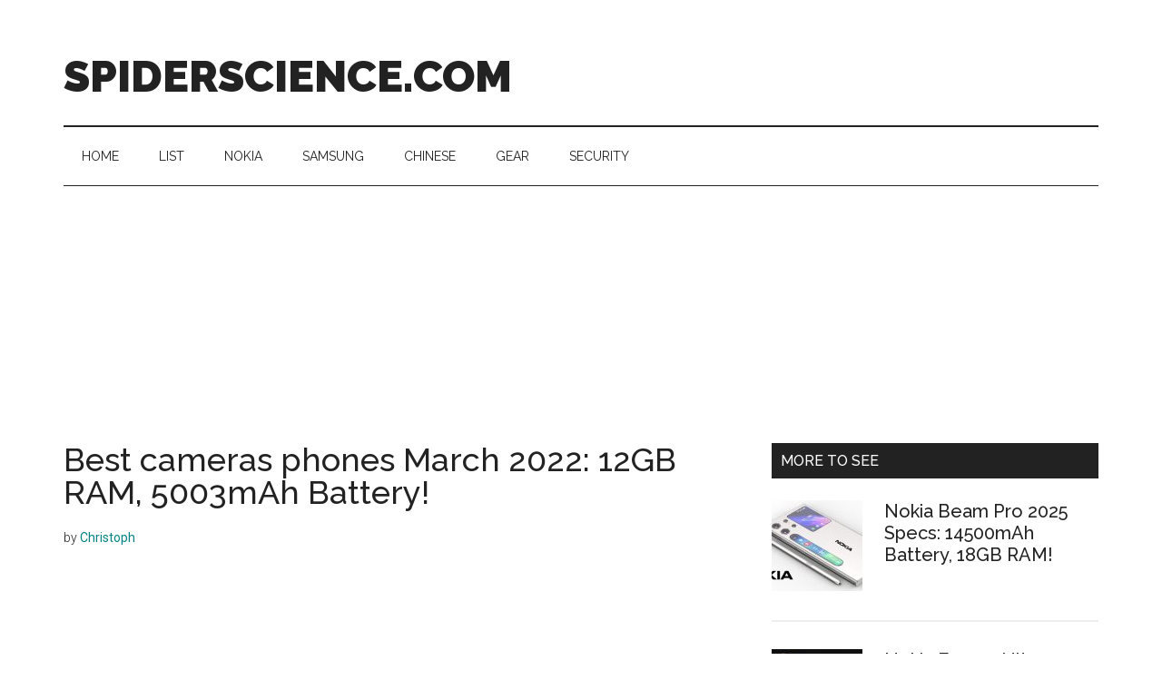

--- FILE ---
content_type: text/html; charset=UTF-8
request_url: https://spiderscience.com/best-cameras-phones-march-2022/
body_size: 20963
content:
<!DOCTYPE html>
<html lang="en-US">
<head >
<meta charset="UTF-8" />
<meta name="viewport" content="width=device-width, initial-scale=1" />
<title>Best cameras phones March 2022: 12GB RAM, 5003mAh Battery!</title><style id="rocket-critical-css">.wp-block-image{max-width:100%;margin-bottom:1em;margin-left:0;margin-right:0}.wp-block-image img{max-width:100%}.wp-block-image.aligncenter{text-align:center}.wp-block-image .aligncenter{display:table;margin-left:0;margin-right:0}.wp-block-image .aligncenter{margin-left:auto;margin-right:auto}.wp-block-media-text .wp-block-media-text__media{grid-area:media-text-media;margin:0}.wp-block-media-text .wp-block-media-text__content{word-break:break-word;grid-area:media-text-content;padding:0 8%}@font-face{font-family:FontAwesome;src:url(https://spiderscience.com/wp-content/themes/jnews/assets/dist/font/fontawesome-webfont.eot);src:url(https://spiderscience.com/wp-content/themes/jnews/assets/dist/font/fontawesome-webfont.eot?#iefix&v=4.7.0) format("embedded-opentype"),url(https://spiderscience.com/wp-content/themes/jnews/assets/dist/font/fontawesome-webfont.woff2) format("woff2"),url(https://spiderscience.com/wp-content/themes/jnews/assets/dist/font/fontawesome-webfont.woff) format("woff"),url(https://spiderscience.com/wp-content/themes/jnews/assets/dist/font/fontawesome-webfont.ttf) format("truetype"),url(https://spiderscience.com/wp-content/themes/jnews/assets/dist/font/fontawesome-webfont.svg#fontawesomeregular) format("svg");font-weight:400;font-style:normal;font-display:swap}.fa{display:inline-block;font:normal normal normal 14px/1 FontAwesome;font-size:inherit;text-rendering:auto;-webkit-font-smoothing:antialiased;-moz-osx-font-smoothing:grayscale}.fa-search:before{content:"\F002"}.fa-clock-o:before{content:"\F017"}.fa-share:before{content:"\F064"}.fa-twitter:before{content:"\F099"}.fa-facebook:before{content:"\F09A"}.fa-rss:before{content:"\F09E"}.fa-bars:before{content:"\F0C9"}.fa-pinterest:before{content:"\F0D2"}.fa-google-plus:before{content:"\F0D5"}.fa-linkedin:before{content:"\F0E1"}.fa-angle-right:before{content:"\F105"}.fa-angle-up:before{content:"\F106"}.fa-vk:before{content:"\F189"}.fa-facebook-official:before{content:"\F230"}@font-face{font-family:jegicon;src:url(https://spiderscience.com/wp-content/themes/jnews/assets/dist/font/jegicon.eot);src:url(https://spiderscience.com/wp-content/themes/jnews/assets/dist/font/jegicon.eot?#iefix) format("embedded-opentype"),url(https://spiderscience.com/wp-content/themes/jnews/assets/dist/font/jegicon.woff) format("woff"),url(https://spiderscience.com/wp-content/themes/jnews/assets/dist/font/jegicon.ttf) format("truetype"),url(https://spiderscience.com/wp-content/themes/jnews/assets/dist/font/jegicon.svg#jegicon) format("svg");font-weight:400;font-style:normal;font-display:swap}[class^=jegicon-]:before{font-family:jegicon!important;font-style:normal!important;font-weight:400!important;font-variant:normal!important;text-transform:none!important;speak:none;line-height:1;-webkit-font-smoothing:antialiased;-moz-osx-font-smoothing:grayscale}.jegicon-cross:before{content:"d"}button::-moz-focus-inner{padding:0;border:0}.owl-carousel{display:none;width:100%;position:relative;z-index:1}a,article,body,div,figure,form,h1,h3,html,i,iframe,img,ins,li,p,span,strong,ul{margin:0;padding:0;border:0;font-size:100%;font:inherit;vertical-align:baseline}article,figure{display:block}body{line-height:1}ul{list-style:none}body{color:#53585c;background:#fff;font-family:Helvetica Neue,Helvetica,Roboto,Arial,sans-serif;font-size:14px;line-height:1.6em;-webkit-font-smoothing:antialiased;-moz-osx-font-smoothing:grayscale}body,html{height:100%;margin:0}::-webkit-selection{background:#fde69a;color:#212121;text-shadow:none}a{color:#f70d28;text-decoration:none}img{vertical-align:middle}img{max-width:100%;-ms-interpolation-mode:bicubic;height:auto}button,input{font:inherit}[class*=jeg_] .fa{font-family:FontAwesome}.clearfix:after,.container:after,.jeg_block_heading:after,.jeg_postblock:after,.row:after{content:"";display:table;clear:both}h1,h3{color:#212121;text-rendering:optimizeLegibility}h1{font-size:2.25em;margin:.67em 0 .5em;line-height:1.25;letter-spacing:-.02em}h3{font-size:1.563em;margin:1em 0 .5em;line-height:1.4}strong{font-weight:700}i{font-style:italic}p{margin:0 0 1.75em;text-rendering:optimizeLegibility}@media (max-width:767px){.container{width:98%;width:calc(100% - 10px)}}@media (max-width:479px){.container{width:100%}}@media (min-width:768px){.container{max-width:750px}}@media (min-width:992px){.container{max-width:970px}}@media (min-width:1200px){.container{max-width:1170px}}.container{padding-right:15px;padding-left:15px;margin-right:auto;margin-left:auto}.row{margin-right:-15px;margin-left:-15px}.col-md-4,.col-md-8{position:relative;min-height:1px;padding-right:15px;padding-left:15px}@media (min-width:992px){.col-md-4,.col-md-8{float:left}.col-md-8{width:66.66666667%}.col-md-4{width:33.33333333%}}*,:after,:before{box-sizing:border-box}.jeg_viewport{position:relative}.jeg_container{width:auto;margin:0 auto;padding:0}.jeg_content{background:#fff}.jeg_content{padding:30px 0 40px}.jeg_sidebar{padding-left:30px}.theiaStickySidebar{-webkit-backface-visibility:hidden}.post-ajax-overlay{position:absolute;top:0;left:0;right:0;bottom:0;background:#f5f5f5;display:none;z-index:5}.post-ajax-overlay .jnews_preloader_circle_outer{position:fixed;width:100%;top:50%;left:0;margin-left:170px}.post-ajax-overlay .jeg_preloader.dot{position:fixed;top:50%;margin-top:40px;margin-left:170px;left:50%}.post-ajax-overlay .jeg_preloader.square{position:fixed;top:50%;margin-top:0;left:50%;margin-left:170px}input:not([type=submit]){display:inline-block;background:#fff;border:1px solid #e0e0e0;border-radius:0;padding:7px 14px;height:40px;outline:none;font-size:14px;font-weight:300;margin:0;width:100%;max-width:100%;box-shadow:none}.btn{border:none;border-radius:0;background:#f70d28;color:#fff;padding:0 20px;line-height:40px;height:40px;display:inline-block;text-transform:uppercase;font-size:13px;font-weight:700;letter-spacing:1px;outline:0;-webkit-appearance:none}.jeg_header{position:relative}.jeg_header .container{height:100%}.jeg_nav_row{position:relative;-js-display:flex;display:-ms-flexbox;display:flex;-ms-flex-flow:row nowrap;flex-flow:row nowrap;-ms-flex-align:center;align-items:center;-ms-flex-pack:justify;justify-content:space-between;height:100%}.jeg_nav_grow{-webkit-box-flex:1;-ms-flex:1;flex:1}.jeg_nav_normal{-webkit-box-flex:0 0 auto;-ms-flex:0 0 auto;flex:0 0 auto}.item_wrap{width:100%;display:inline-block;display:-ms-flexbox;display:flex;-ms-flex-flow:row wrap;flex-flow:row wrap;-ms-flex-align:center;align-items:center}.jeg_nav_left{margin-right:auto}.jeg_nav_right{margin-left:auto}.jeg_nav_center{margin:0 auto}.jeg_nav_alignleft{justify-content:flex-start}.jeg_nav_alignright{justify-content:flex-end}.jeg_nav_aligncenter{justify-content:center}.jeg_topbar{font-size:12px;color:#757575;position:relative;z-index:11;background:#f5f5f5;border-bottom:1px solid #e0e0e0;-webkit-font-smoothing:auto;-moz-osx-font-smoothing:auto}.jeg_topbar .jeg_nav_item{padding:0 12px;border-right:1px solid #e0e0e0}.jeg_topbar.dark{background:#212121;color:#f5f5f5;border-bottom-width:0}.jeg_topbar.dark,.jeg_topbar.dark .jeg_nav_item{border-color:hsla(0,0%,100%,.15)}.jeg_topbar .jeg_nav_item:last-child{border-right-width:0}.jeg_topbar .jeg_nav_row{height:34px;line-height:34px}.jeg_navbar{background:#fff;position:relative;border-top:0 solid #e8e8e8;border-bottom:1px solid #e8e8e8;line-height:50px;z-index:9;box-sizing:content-box}.jeg_navbar:first-child,.jeg_topbar+.jeg_navbar{z-index:10}.jeg_navbar .jeg_nav_item{padding:0 14px}.jeg_navbar .jeg_separator{margin:0 7px}.jeg_nav_item:first-child{padding-left:0}.jeg_nav_item:last-child{padding-right:0}.jeg_navbar_dark:not(.jeg_navbar_boxed){background:#212121}.jeg_navbar_dark .jeg_menu>li>a,.jeg_navbar_dark .jeg_search_toggle{color:#fafafa}.jeg_navbar_dark .sf-arrows .sf-with-ul:after{color:hsla(0,0%,100%,.6)}.jeg_logo{position:relative}.site-title{margin:0;padding:0;line-height:1;font-size:60px;letter-spacing:-.02em}.jeg_mobile_logo .site-title{font-size:34px}.site-title a{display:block;color:#212121}.jeg_navbar.jeg_navbar_dark .site-title a{color:#f5f5f5}.jeg_logo img{height:auto;image-rendering:optimizeQuality;display:block}.jeg_nav_left .jeg_logo{margin-right:7px}.jeg_topbar .jeg_social_icon_block.nobg a .fa{font-size:14px}.btn .fa{margin-right:2px;font-size:14px}.jeg_navbar .btn{height:36px;line-height:36px;font-size:12px;font-weight:500;padding:0 16px}.jeg_topbar .socials_widget a{margin:0 5px 0 0}.jeg_topbar .socials_widget a .fa{width:26px;line-height:26px}.jeg_topbar .socials_widget.nobg a{margin-right:14px}.jeg_topbar .socials_widget.nobg a:last-child{margin-right:0}.jeg_topbar .socials_widget.nobg a .fa{font-size:14px}.jeg_separator{height:30px;border-left:1px solid #e0e0e0}.jeg_navbar_dark .jeg_separator{border-color:hsla(0,0%,100%,.15)}.jeg_search_wrapper{position:relative}.jeg_search_wrapper .jeg_search_form{display:block;position:relative;line-height:normal;min-width:60%}.jeg_search_toggle{color:#212121;display:block;text-align:center}.jeg_navbar .jeg_search_toggle{font-size:16px;min-width:15px}.jeg_search_wrapper .jeg_search_input{width:100%;vertical-align:middle;height:40px;padding:.5em 30px .5em 14px}.jeg_search_wrapper .jeg_search_button{color:#212121;background:transparent;border:0;font-size:14px;outline:none;position:absolute;height:auto;min-height:unset;line-height:normal;top:0;bottom:0;right:0;padding:0 10px}.jeg_navbar .jeg_search_wrapper .jeg_search_input{height:36px}.jeg_search_no_expand .jeg_search_toggle{display:none}.jeg_search_no_expand.square .jeg_search_input{border-radius:0}.jeg_search_popup_expand .jeg_search_form{display:block;opacity:0;visibility:hidden;position:absolute;top:100%;right:-4px;text-align:center;width:325px;background:#fff;border:1px solid #eee;padding:0;height:0;z-index:12;box-shadow:0 1px 4px rgba(0,0,0,.09)}.jeg_search_popup_expand .jeg_search_form:before{border-color:transparent transparent #fff;border-style:solid;border-width:0 8px 8px;content:"";right:16px;position:absolute;top:-8px;z-index:98}.jeg_search_popup_expand .jeg_search_form:after{border-color:transparent transparent #eaeaea;border-style:solid;border-width:0 9px 9px;content:"";right:15px;position:absolute;top:-9px;z-index:97}.jeg_search_popup_expand .jeg_search_input{width:100%;box-shadow:inset 0 0 15px 0 rgba(0,0,0,.08)}.jeg_search_popup_expand .jeg_search_button{color:#888;position:absolute;top:0;bottom:0;right:20px}.jeg_navbar:not(.jeg_navbar_boxed):not(.jeg_navbar_menuborder) .jeg_search_popup_expand:last-child .jeg_search_form,.jeg_navbar:not(.jeg_navbar_boxed):not(.jeg_navbar_menuborder) .jeg_search_popup_expand:last-child .jeg_search_result{right:-17px}.jeg_search_hide{display:none}.jeg_search_result{opacity:0;visibility:hidden;position:absolute;top:100%;right:-4px;width:325px;background:#fff;border:1px solid #eee;padding:0;height:0;line-height:1;z-index:9;box-shadow:0 1px 4px rgba(0,0,0,.09)}.jeg_header .jeg_search_result{z-index:10}.jeg_search_no_expand .jeg_search_result{margin-top:0;opacity:1;visibility:visible;height:auto;min-width:100%;right:0}.jeg_search_result.with_result .search-all-button{overflow:hidden}.jeg_search_result .search-link{display:none;text-align:center;font-size:12px;padding:12px 15px;border-top:1px solid #eee}.jeg_search_result .search-link .fa{margin-right:5px}.jeg_search_result.with_result .search-all-button{display:block}.jeg_menu>li{position:relative;float:left;text-align:left;padding-right:1.2em}.jeg_menu>li:last-child{padding-right:0}.jeg_navbar.jeg_navbar_dark .jeg_menu>li>a{color:#f5f5f5}.jeg_topbar .jeg_menu>li>a{color:inherit}.jeg_menu li li{position:relative;line-height:20px}.sf-arrows .sf-with-ul:after{color:#a0a0a0;content:"\F107";display:inline-block;margin-left:5px;margin-right:-3px;font:normal normal normal 12px/1 FontAwesome;font-size:inherit;text-rendering:auto;-webkit-font-smoothing:antialiased;-moz-osx-font-smoothing:grayscale}.jeg_menu a{display:block}.jeg_menu a{position:relative}.jeg_main_menu>li{margin:0;padding:0;list-style:none;float:left}.jeg_main_menu>li>a{color:#212121;display:block;position:relative;padding:0 16px;margin:0;font-size:1em;font-weight:700;line-height:50px;text-transform:uppercase;white-space:nowrap}.jeg_navbar_mobile_wrapper,.jeg_navbar_mobile_wrapper .sticky_blankspace{display:none}.jeg_stickybar{position:fixed;top:0;left:auto;width:100%;z-index:9997;margin:0 auto;opacity:0;visibility:hidden}.jeg_stickybar[data-mode=fixed]{-webkit-transform:translate3d(0,-130%,0);transform:translate3d(0,-130%,0)}.jeg_topbar .jeg_menu>li{padding-right:12px}.jeg_topbar .jeg_menu>li:last-child{padding-right:0}.jeg_topbar,.jeg_topbar.dark{border-top-style:solid}.jeg_menu li.jeg_megamenu{position:static}.jeg_megamenu .sub-menu{background:#fff;position:absolute;display:none;top:100%;left:0;right:0;z-index:11;box-shadow:0 0 2px rgba(0,0,0,.1),0 20px 40px rgba(0,0,0,.18)}.jeg_megamenu .jeg_thumb{max-height:200px}.jeg_newsfeed{display:table;table-layout:fixed;width:100%;min-height:192px}.sub-menu .jeg_newsfeed_subcat{display:table-cell;background:#f9f9f9;border-color:#eee;border-style:solid;border-right-width:1px;vertical-align:top;width:180px}ul.jeg_subcat_item{margin:20px 0}.jeg_newsfeed_subcat li{border-top:1px solid transparent;border-bottom:1px solid transparent}.jeg_newsfeed_subcat li a{display:block;color:#a0a0a0;font-size:12px;font-weight:700;text-transform:uppercase;padding:5px 20px}.jeg_newsfeed_subcat li.active{background:#fff;border-color:#eee;margin-right:-1px;padding-right:1px}.jeg_newsfeed_subcat li.active a{color:#212121;background:transparent!important}.jeg_newsfeed_list{display:table-cell;position:relative;overflow:hidden;padding:20px;width:100%;z-index:1}.jeg_newsfeed_list .jeg_newsfeed_container{opacity:0;height:0}.jeg_newsfeed_list.loaded .jeg_newsfeed_container{opacity:1;height:auto}.newsfeed_carousel.owl-carousel{display:block;overflow:visible}.jeg_newsfeed .jeg_post_title{font-size:13px;margin:5px 0 0}.jeg_newsfeed_list .newsfeed_carousel{position:absolute;visibility:hidden}.jeg_newsfeed.style2 .jeg_newsfeed_container{position:relative;overflow:hidden;z-index:1}.newsfeed_static{flex-wrap:wrap;display:flex;align-items:flex-start;margin-right:-20px}.newsfeed_static .jeg_newsfeed_item{float:left;width:33.333333333%;padding-right:20px;margin-bottom:15px}.jeg_newsfeed_tags{display:table-cell;width:200px;vertical-align:top;padding:20px 25px;border-color:#eee;border-style:solid;border-left-width:1px}.jeg_newsfeed_tags h3{margin:0 0 12px;font-size:12px;font-weight:700;text-transform:uppercase}.jeg_newsfeed_tags li a{font-size:13px;padding:3px 0;position:relative}.newsfeed_overlay{background:#fff;width:100%;height:100%;position:absolute;top:0;left:0;opacity:1}.jeg_newsfeed_list.loaded .newsfeed_overlay{opacity:0}.module-preloader,.newsfeed_preloader{position:absolute;top:0;bottom:0;left:0;right:0;margin:auto;width:16px;height:16px}.jeg_preloader span{height:16px;width:16px;background-color:#999;-webkit-animation:l 1.4s infinite ease-in-out both;animation:l 1.4s infinite ease-in-out both;position:absolute;top:0;border-radius:100%}.jeg_preloader span:first-of-type{left:-22px;-webkit-animation-delay:-.32s;animation-delay:-.32s}.jeg_preloader span:nth-of-type(2){-webkit-animation-delay:-.16s;animation-delay:-.16s}.jeg_preloader span:last-of-type{left:22px}@-webkit-keyframes l{0%,80%,to{-webkit-transform:scale(0);opacity:0}40%{-webkit-transform:scale(1);opacity:1}}@keyframes l{0%,80%,to{-webkit-transform:scale(0);transform:scale(0);opacity:0}40%{-webkit-transform:scale(1);transform:scale(1);opacity:1}}.jeg_navbar_mobile{display:none;position:relative;background:#fff;box-shadow:0 2px 6px rgba(0,0,0,.1);top:0;transform:translateZ(0)}.jeg_navbar_mobile .container{width:100%;height:100%}.jeg_mobile_bottombar{border-style:solid;height:60px;line-height:60px}.jeg_mobile_bottombar .jeg_nav_item{padding:0 10px}.jeg_navbar_mobile .jeg_nav_left .jeg_nav_item:first-child{padding-left:0}.jeg_navbar_mobile .jeg_nav_right .jeg_nav_item:last-child{padding-right:0}.jeg_mobile_bottombar.dark{background:#000;color:#fff}.jeg_mobile_bottombar.dark .jeg_search_toggle,.jeg_mobile_bottombar.dark .toggle_btn,.jeg_mobile_bottombar.dark a{color:#fff}.jeg_navbar_mobile .jeg_search_toggle,.jeg_navbar_mobile .toggle_btn{color:#212121;font-size:22px;display:block}.jeg_mobile_logo a{display:block}.jeg_mobile_logo img{width:auto;max-height:40px;display:block}.jeg_aside_copyright{font-size:11px;color:#757575;letter-spacing:.5px}.jeg_aside_copyright a{color:inherit;border-bottom:1px solid #aaa}.jeg_aside_copyright p{margin-bottom:1.2em}.jeg_aside_copyright p:last-child{margin-bottom:0}.jeg_navbar_mobile .jeg_search_wrapper{position:static}.jeg_navbar_mobile .jeg_search_popup_expand{float:none}.jeg_navbar_mobile .jeg_search_popup_expand .jeg_search_form:after,.jeg_navbar_mobile .jeg_search_popup_expand .jeg_search_form:before{display:none!important}.jeg_navbar_mobile .jeg_search_popup_expand .jeg_search_form{width:auto;border-left:0;border-right:0;left:-15px!important;right:-15px!important;padding:20px;-webkit-transform:none;transform:none}.jeg_navbar_mobile .jeg_search_popup_expand .jeg_search_result{margin-top:84px;width:auto;left:-15px!important;right:-15px!important;border:0}.jeg_navbar_mobile .jeg_search_form .jeg_search_button{font-size:18px}.jeg_navbar_mobile .jeg_search_wrapper .jeg_search_input{font-size:18px;padding:.5em 40px .5em 15px;height:42px}.jeg_mobile_wrapper .jeg_search_no_expand .jeg_search_input{box-shadow:inset 0 2px 2px rgba(0,0,0,.05)}.jeg_mobile_wrapper .jeg_search_result{width:100%;border-left:0;border-right:0;right:0}.jeg_bg_overlay{content:"";display:block;position:fixed;width:100%;top:0;bottom:0;background:#000;background:linear-gradient(180deg,#000,#434343);opacity:0;z-index:9998;visibility:hidden}.jeg_mobile_wrapper{opacity:1;display:block;position:fixed;top:0;left:0;background:#fff;width:320px;height:100%;overflow-x:hidden;overflow-y:auto;z-index:9999;-webkit-transform:translate3d(-100%,0,0);transform:translate3d(-100%,0,0)}.jeg_menu_close{position:fixed;top:15px;right:15px;padding:0;font-size:16px;color:#fff;opacity:0;visibility:hidden;-webkit-transform:rotate(-90deg);transform:rotate(-90deg);z-index:9999}@media only screen and (min-width:1023px){.jeg_menu_close{font-size:20px;padding:20px}}.jeg_mobile_wrapper .nav_wrap{min-height:100%;display:flex;flex-direction:column;position:relative}.jeg_mobile_wrapper .nav_wrap:before{content:"";position:absolute;top:0;left:0;right:0;bottom:0;min-height:100%;z-index:-1}.jeg_mobile_wrapper .item_main{flex:1}.jeg_mobile_wrapper .item_bottom{-webkit-box-pack:end;-ms-flex-pack:end;justify-content:flex-end}.jeg_aside_item{display:block;padding:20px;border-bottom:1px solid #eee}.item_bottom .jeg_aside_item{padding:10px 20px;border-bottom:0}.item_bottom .jeg_aside_item:first-child{padding-top:20px}.item_bottom .jeg_aside_item:last-child{padding-bottom:20px}.jeg_aside_item:last-child{border-bottom:0}.jeg_aside_item:after{content:"";display:table;clear:both}.jeg_navbar_mobile_wrapper{position:relative;z-index:9}.jeg_mobile_menu li a{color:#212121;margin-bottom:15px;display:block;font-size:18px;line-height:1.444em;font-weight:700;position:relative}.jeg_mobile_menu ul{padding-bottom:10px}.jeg_mobile_menu ul li a{color:#757575;font-size:15px;font-weight:400;margin-bottom:12px;padding-bottom:5px;border-bottom:1px solid #eee}.jeg_mobile_menu.sf-arrows .sf-with-ul:after{font-size:14px;position:absolute;right:15px;top:50%;margin-top:-6px;width:auto;text-align:center;content:"f";font-family:jegicon;-webkit-font-smoothing:antialiased;-moz-osx-font-smoothing:grayscale}.jeg_mobile_wrapper .socials_widget{width:100%;display:-webkit-box;display:-ms-flexbox;display:flex}.jeg_mobile_wrapper .socials_widget a{margin-bottom:0!important;display:block}.dark .jeg_search_result.with_result .search-all-button{border-color:hsla(0,0%,100%,.15)}.module-overlay{width:100%;height:100%;position:absolute;top:0;left:0;background:hsla(0,0%,100%,.9);display:none;z-index:5}.module-preloader{position:absolute;top:0;bottom:0;left:0;right:0;margin:auto;width:16px;height:16px}.jeg_block_heading{position:relative;margin-bottom:30px}.jeg_block_title{color:#212121;font-size:16px;font-weight:700;margin:0;line-height:normal;float:left}.jeg_block_title span{display:inline-block;height:36px;line-height:36px;padding:0 15px;white-space:nowrap}.jeg_block_heading_5{margin-bottom:15px}.jeg_block_heading_5 .jeg_block_title span{position:relative;padding-left:0;background:#fff}.jeg_block_heading_5:before{content:"";width:100%;height:0;border-bottom:2px solid #eee;position:absolute;top:50%;left:0;margin-top:-1px}.jeg_block_heading_5 strong{color:#f70d28}.jeg_pl_sm{margin-bottom:25px;overflow:hidden}.jeg_pl_sm .jeg_post_title{font-size:15px;font-weight:700;line-height:1.4em;margin:0 0 5px;letter-spacing:normal}.jeg_pl_sm .jeg_thumb{width:120px;float:left}.jeg_pl_sm .jeg_postblock_content{margin-left:120px;padding-left:15px}.jeg_postblock{margin-bottom:20px;position:relative}.jeg_post_title{letter-spacing:-.02em}.jeg_post_title a{color:#212121}.jeg_post_meta{font-size:11px;text-transform:uppercase;color:#a0a0a0}.jeg_post_meta a{color:inherit;font-weight:700}.jeg_meta_date a{font-weight:400}.jeg_meta_author a{color:#f70d28}.jeg_post_meta .fa{color:#2e9fff}.jeg_post_meta>div{display:inline-block}.jeg_post_meta>div:not(:last-of-type){margin-right:1em}.jeg_thumb,.thumbnail-container{position:relative;overflow:hidden;z-index:0}.thumbnail-container{display:block;height:0;background:#f7f7f7;background-position:50%;background-size:cover}.thumbnail-container>img{position:absolute;top:0;bottom:0;left:0;width:100%;min-height:100%;color:#a0a0a0;z-index:-1}.size-500{padding-bottom:50%}.size-715{padding-bottom:71.5%}.thumbnail-container.animate-lazy>img{opacity:0}.thumbnail-container:after{content:"";opacity:1;background:#f7f7f7 url(https://spiderscience.com/wp-content/themes/jnews/assets/dist/image/preloader.gif);background-position:50%;background-size:cover;position:absolute;height:100%;top:0;left:0;right:0;bottom:0;z-index:-2}.lazyloaded{opacity:1!important}.jeg_block_navigation{position:relative}.navigation_overlay{position:relative;height:48px;display:none}.jeg_block_container{display:block;height:100%;position:relative;overflow:hidden}.no_navtext .navtext{display:none}.jeg_ad{text-align:center}.jeg_ad .adlink{display:inline-block}.jnews_content_bottom_ads{margin:30px auto}.jeg_ad_module{margin-bottom:40px}.jnews_header_top_ads{position:relative;background:#f5f5f5;z-index:9999}.jeg_ad .ads_image{display:none}@media (min-width:1025px){.jeg_ad .ads_image{display:block}}.widget{margin-bottom:40px}.widget_categories li{margin:0;list-style:none;color:#a0a0a0;border-top:1px solid #eee;position:relative;line-height:1.8em;padding:6px 0}.widget_categories li a{text-transform:uppercase}.widget_categories li a{color:#212121;display:inline-block;font-weight:700}.jeg_footer .widget_categories li{border-top:0;margin:0;padding:0 0 10px;line-height:normal;-webkit-column-break-inside:avoid;break-inside:avoid}.jeg_footer .widget_categories li a{padding:0;text-transform:capitalize}.socials_widget a{display:inline-block;margin:0 10px 10px 0;text-decoration:none!important}.socials_widget a .fa{font-size:1em;display:inline-block;width:38px;line-height:36px;white-space:nowrap;color:#fff;text-align:center}.socials_widget .fa{font-size:16px}.socials_widget.nobg a{margin:0 20px 15px 0}.socials_widget a:last-child{margin-right:0}.socials_widget.nobg a .fa{font-size:18px;width:auto;height:auto;line-height:inherit;background:transparent!important}.socials_widget .jeg_rss .fa{background:#ff6f00}.socials_widget .jeg_facebook .fa{background:#45629f}.socials_widget .jeg_twitter .fa{background:#5eb2ef}.socials_widget .jeg_google-plus .fa{background:#df5443}.socials_widget .jeg_pinterest .fa{background:#e02647}.socials_widget .jeg_vk .fa{background:#3e5c82}.socials_widget.nobg .jeg_rss .fa{color:#ff6f00}.socials_widget.nobg .jeg_facebook .fa{color:#45629f}.socials_widget.nobg .jeg_twitter .fa{color:#5eb2ef}.socials_widget.nobg .jeg_google-plus .fa{color:#df5443}.socials_widget.nobg .jeg_pinterest .fa{color:#e02647}.socials_widget.nobg .jeg_vk .fa{color:#3e5c82}.entry-header .jeg_post_title{color:#212121;font-weight:700;font-size:3em;line-height:1.15;margin:0 0 .4em;letter-spacing:-.04em}.entry-header{margin:0 0 30px}.entry-header .jeg_meta_container{position:relative}.entry-header .jeg_post_meta{font-size:13px;color:#a0a0a0;text-transform:none;display:block}.entry-header .jeg_post_meta_1{display:-webkit-box;display:-ms-flexbox;display:flex;-ms-align-items:center;align-items:center;align-content:flex-start}.entry-header .jeg_meta_author+.jeg_meta_date:before{content:"\2014";margin-right:10px}.entry-header .meta_right{text-align:right;flex:1 0 auto;margin-left:auto}.entry-header .meta_left>div{display:inline-block}.entry-header .meta_left>div:not(:last-of-type){margin-right:6px}.jeg_meta_author img{width:35px;border-radius:100%;margin-right:5px}.jeg_featured{margin-bottom:30px}.entry-content{margin-bottom:30px;position:relative}.content-inner{color:#333;font-size:16px;line-height:1.625em;word-break:normal;-ms-word-wrap:break-word;word-wrap:break-word}.content-inner:after{content:"";display:table;clear:both}.entry-content:after{clear:both;content:"";display:block}.jeg_breadcrumbs{margin-bottom:20px}.jeg_singlepage .jeg_breadcrumbs{margin:-10px auto 20px}#breadcrumbs{font-size:12px;margin:0;color:#a0a0a0}#breadcrumbs a{color:#53585c}#breadcrumbs .fa{padding:0 3px}#breadcrumbs .breadcrumb_last_link a{color:#a0a0a0}.jeg_sharelist{float:none;display:-ms-flexbox;display:flex;-ms-flex-wrap:wrap;flex-wrap:wrap;-ms-flex-align:start;align-items:flex-start}.jeg_share_button{margin-bottom:30px}.jeg_share_button a{float:left;width:44px;max-width:44px;height:38px;line-height:38px;white-space:nowrap;padding:0 10px;color:#fff;background:#212121;margin:0 5px 5px 0;border-radius:3px;text-align:center;display:-ms-flexbox;display:flex;-ms-flex:1;flex:1;-ms-flex-pack:center;justify-content:center;-webkit-backface-visibility:hidden;backface-visibility:hidden}.jeg_share_button a:last-child{margin-right:0}.jeg_share_button a.expanded{width:auto;max-width:none;padding:0 12px}.jeg_share_button a>span{display:none;font-size:13px;font-weight:700;margin-left:10px}.jeg_share_button a.expanded>span{display:inline;position:relative}.jeg_share_button .fa{font-size:18px;color:#fff;line-height:inherit}.jeg_share_button .jeg_btn-facebook{background:#45629f}.jeg_share_button .jeg_btn-twitter{background:#5eb2ef}.jeg_share_button .jeg_btn-google-plus{background:#df5443}.jeg_share_button .jeg_btn-linkedin{background:#0083bb}.jeg_share_button .jeg_btn-pinterest{background:#cf2830}.jeg_share_button .jeg_btn-toggle{background:#bdbdbd}.share-secondary{display:none}@media only screen and (min-width:1024px){.with-share .content-inner{margin-left:90px}.jeg_share_button.share-float{position:absolute!important;left:0;top:0;margin-bottom:0}.jeg_share_button.share-float a.expanded>span{display:none}.jeg_share_button.share-float .jeg_sharelist{display:block}.jeg_share_button.share-float a{display:block;margin:0;border-radius:0;width:56px;max-width:none;height:48px;line-height:48px;float:none}.jeg_share_button.share-float .fa{font-size:20px}}.aligncenter{text-align:center;display:block;margin:5px auto 1.25em}a img.aligncenter{display:block;margin-left:auto;margin-right:auto}.entry-content .wp-block-image{position:relative}.content-inner>*{padding-left:0;padding-right:0}.jeg_footer_content a{color:#53585c}.jscroll-to-top{position:fixed;right:30px;bottom:30px;-webkit-backface-visibility:hidden;visibility:hidden;opacity:0;-webkit-transform:translate3d(0,30px,0);transform:translate3d(0,30px,0)}.jscroll-to-top>a{color:#a0a0a0;font-size:30px;display:block;width:46px;border-radius:5px;height:46px;line-height:44px;background:hsla(0,0%,71%,.15);border:1px solid rgba(0,0,0,.11);box-shadow:inset 0 0 0 1px hsla(0,0%,100%,.1),0 2px 6px rgba(0,0,0,.1);text-align:center;opacity:.8}.jeg_social_icon_block.nobg a .fa{font-size:16px}.jeg_social_icon_block a{margin-bottom:0!important}.preloader_type .jeg_preloader{display:none}.preloader_type{width:100%;height:100%;position:relative}.preloader_type.preloader_dot .jeg_preloader.dot{display:block}.jnews_preloader_circle_outer{position:absolute;width:100%;top:50%;margin-top:-30px}.jnews_preloader_circle_inner{margin:0 auto;font-size:15px;position:relative;text-indent:-9999em;border-top:.4em solid rgba(0,0,0,.2);border-right:.4em solid rgba(0,0,0,.2);border-bottom:.4em solid rgba(0,0,0,.2);border-left:.4em solid rgba(0,0,0,.6);-webkit-transform:translateZ(0);transform:translateZ(0);-webkit-animation:o .9s infinite linear;animation:o .9s infinite linear}.jnews_preloader_circle_inner,.jnews_preloader_circle_inner:after{border-radius:50%;width:60px;height:60px}@-webkit-keyframes o{0%{-webkit-transform:rotate(0deg);transform:rotate(0deg)}to{-webkit-transform:rotate(1turn);transform:rotate(1turn)}}@keyframes o{0%{-webkit-transform:rotate(0deg);transform:rotate(0deg)}to{-webkit-transform:rotate(1turn);transform:rotate(1turn)}}.jeg_square{display:inline-block;width:30px;height:30px;position:relative;border:4px solid #555;top:50%;animation:p 2s infinite ease}.jeg_square_inner{vertical-align:top;display:inline-block;width:100%;background-color:#555;animation:q 2s infinite ease-in}@-webkit-keyframes p{0%{-webkit-transform:rotate(0deg);transform:rotate(0deg)}25%{-webkit-transform:rotate(180deg);transform:rotate(180deg)}50%{-webkit-transform:rotate(180deg);transform:rotate(180deg)}75%{-webkit-transform:rotate(1turn);transform:rotate(1turn)}to{-webkit-transform:rotate(1turn);transform:rotate(1turn)}}@keyframes p{0%{-webkit-transform:rotate(0deg);transform:rotate(0deg)}25%{-webkit-transform:rotate(180deg);transform:rotate(180deg)}50%{-webkit-transform:rotate(180deg);transform:rotate(180deg)}75%{-webkit-transform:rotate(1turn);transform:rotate(1turn)}to{-webkit-transform:rotate(1turn);transform:rotate(1turn)}}@-webkit-keyframes q{0%{height:0%}25%{height:0%}50%{height:100%}75%{height:100%}to{height:0%}}@keyframes q{0%{height:0%}25%{height:0%}50%{height:100%}75%{height:100%}to{height:0%}}[class*=google-plus].removed{position:relative;opacity:.2}[class*=google-plus].removed:after{content:"";position:absolute;opacity:1;z-index:999999;top:0;left:0;width:100%;height:100%}@media only screen and (max-width:1024px){.jeg_header{display:none}.jeg_navbar_mobile,.jeg_navbar_mobile_wrapper{display:block}.jeg_navbar_mobile_wrapper{display:block}.jeg_sidebar{padding:0 15px!important}.entry-header .jeg_post_title{font-size:2.4em}}@media only screen and (max-width:768px){.jeg_singlepage .jeg_breadcrumbs{margin:0 auto 15px}.entry-header .jeg_post_title{font-size:2.4em!important;line-height:1.15!important}.entry-header,.jeg_featured,.jeg_share_button{margin-bottom:20px}}@media only screen and (min-width:768px) and (max-width:1023px){.jeg_block_heading{margin-bottom:20px}.jeg_block_title span{font-size:13px}.jeg_block_title span{height:30px!important;line-height:30px!important}.jeg_share_button a>span{font-size:11px}.jeg_share_button a{width:32px;max-width:32px;height:32px;line-height:32px}.jeg_share_button .fa{font-size:14px}}@media only screen and (max-width:767px){.jeg_content{padding:20px 0 30px}.jeg_breadcrumbs,.jeg_postblock{margin-bottom:10px}.jeg_block_heading{margin-bottom:25px}.jeg_ad_module,.jeg_sidebar .widget{margin-bottom:30px}#breadcrumbs{font-size:12px}.jeg_singlepage .jeg_breadcrumbs{margin-bottom:.5em}.entry-header .jeg_post_title{font-size:32px!important}}@media only screen and (max-width:568px){.jeg_share_button .fa{font-size:18px}.jeg_share_button a>span{margin-left:6px}}@media only screen and (max-width:480px){.jeg_block_heading,.jeg_postblock{margin-bottom:20px}.page_nav .navtext{display:none}.entry-header,.jeg_featured,.jeg_share_button,.jeg_share_button.share-float .jeg_sharelist{margin-bottom:15px}.jeg_share_button.share-float{margin-bottom:0}.jeg_meta_author img{width:25px}.jeg_share_button a>span{display:none!important}.jeg_share_button a{width:auto!important;max-width:none!important;height:32px;line-height:32px}.jeg_share_button .fa{font-size:14px}}@media only screen and (max-width:320px){.jeg_mobile_wrapper{width:275px}.jeg_mobile_menu li a{font-size:16px;margin-bottom:12px}.jeg_mobile_wrapper .socials_widget.nobg a .fa{font-size:16px}.jeg_navbar_mobile .jeg_search_wrapper .jeg_search_input{font-size:16px;padding:.5em 35px .5em 12px;height:38px}.jeg_navbar_mobile .jeg_search_popup_expand .jeg_search_result{margin-top:80px}.jeg_navbar_mobile .jeg_search_form .jeg_search_button{font-size:16px}}@media only screen and (min-width:768px){.widget_jnews_module_block_21 .jeg_col_1o3 .jeg_post:last-child,.widget_jnews_module_block_21 .jeg_postblock{margin-bottom:0}}@media only screen and (max-width:1024px){.jeg_pl_sm{margin-bottom:20px}.jeg_pl_sm .jeg_post_title{font-size:13px}.jeg_pl_sm .jeg_thumb{width:100px}.jeg_pl_sm .jeg_postblock_content{margin-left:100px}}@media only screen and (min-width:768px) and (max-width:1023px){.jeg_post_meta{font-size:10px}.jeg_pl_sm .jeg_thumb{width:80px}.jeg_pl_sm .jeg_postblock_content{margin-left:80px;padding-left:10px}}@media only screen and (max-width:767px){.jeg_block_heading{margin-bottom:20px}.jeg_pl_sm .jeg_post_title{font-size:14px}}@media only screen and (max-width:667px){.jeg_pl_sm .jeg_thumb{width:80px}.jeg_pl_sm .jeg_postblock_content{margin-left:80px}}@media only screen and (max-width:480px){.jeg_post_meta{font-size:10px;text-rendering:auto}}@media only screen and (max-width:320px){.jeg_pl_sm .jeg_post_title{font-size:13px;line-height:normal}}.jeg_block_title{font-size:14px}.jeg_block_title span{height:32px;line-height:32px}.btn{line-height:42px;height:40px}.selectShare-inner{position:absolute;display:none;z-index:1000;top:0;left:0}.select_share.jeg_share_button{position:relative;background:#fff;border-radius:5px;padding:0 5px;margin:0;-webkit-box-shadow:0 3px 15px 1px rgba(0,0,0,.20);box-shadow:0 3px 15px 1px rgba(0,0,0,.20)}.selectShare-arrowClip{position:absolute;bottom:-10px;left:50%;clip:rect(10px 20px 20px 0);margin-left:-10px}.selectShare-arrowClip .selectShare-arrow{display:block;width:20px;height:20px;background-color:#fff;-webkit-transform:rotate(45deg) scale(.5);transform:rotate(45deg) scale(.5)}.select_share.jeg_share_button button{opacity:.75;display:inline-block;width:44px;max-width:44px;height:38px;line-height:38px;white-space:nowrap;padding:0 10px;color:#fff;outline:none;background:transparent;margin:0;border:none;border-radius:0;text-align:center;-webkit-backface-visibility:hidden;backface-visibility:hidden}.select_share.jeg_share_button button i.fa{color:#000}</style><link rel="preload" data-rocket-preload as="style" href="https://fonts.googleapis.com/css?family=Roboto%3A300%2C400%7CRaleway%3A400%2C500%2C900&#038;display=swap" /><link rel="stylesheet" href="https://fonts.googleapis.com/css?family=Roboto%3A300%2C400%7CRaleway%3A400%2C500%2C900&#038;display=swap" media="print" onload="this.media='all'" /><noscript><link rel="stylesheet" href="https://fonts.googleapis.com/css?family=Roboto%3A300%2C400%7CRaleway%3A400%2C500%2C900&#038;display=swap" /></noscript>
<meta name='robots' content='max-image-preview:large' />
	<style>img:is([sizes="auto" i], [sizes^="auto," i]) { contain-intrinsic-size: 3000px 1500px }</style>
	   <style>
        .pr-adsbygoogle-block {
            text-align: center;
            padding: 20px 0 0;
        }
        #genesis-content .entry {
            margin-bottom: 20px;
        }
        @media only screen and (min-width: 990px) {
            .site-inner .sidebar {
                margin-top:0px;
            }
        }
        .hidden, .entry-pagination {
            display: none;
        }
       .page-links-down {
        text-align: center;
        display: flex;
        align-items: center;
        justify-content: center
      }
    
      .page-links-down p {
        margin: 0 !important;
        color: #fff !important;
      }
    
      .page-links-down a {
        background: #111;
        color: #fff;
        padding: 5px 15px;
        display: inline-block;
        margin: 0 10px
      }
    
      .page-links-down a:hover {
        background: #737373
      }
      
    .layout_mobilemunk-top-ad {
        height: 90px;
        margin-bottom: 15px;
    }

    .layout_mobilemunk-content-ad {
        height: 90px;
        margin-top: 15px;
    }

    @media only screen and (min-width: 768px) {
        .layout_mobilemunk-top-ad {
            width: 970px;
            height: 250px;
            margin-bottom: 0;
        }

        .layout_mobilemunk-content-ad {
            width: 728px;
            height: 90px;
            margin-top: 0;
        }
    }
    .site-inner, .entry-header .entry-meta { 
        padding-top: 5px !important;
        margin-bottom: 0 !important;
    }
    .layout_mobilemunk-default {
        width: 400px;
        height: 333px;
    }
   </style>
   <script type="text/javascript" src="https://pagead2.googlesyndication.com/pagead/js/adsbygoogle.js" async></script>
   <script>(adsbygoogle = window.adsbygoogle || []).push({
      google_ad_client: "ca-pub-4796993490224996",
      enable_page_level_ads: true
  });</script>
   <link rel='dns-prefetch' href='//fonts.googleapis.com' />
<link rel='dns-prefetch' href='//maps.googleapis.com' />
<link rel='dns-prefetch' href='//maps.gstatic.com' />
<link rel='dns-prefetch' href='//fonts.gstatic.com' />
<link rel='dns-prefetch' href='//ajax.googleapis.com' />
<link rel='dns-prefetch' href='//apis.google.com' />
<link rel='dns-prefetch' href='//google-analytics.com' />
<link rel='dns-prefetch' href='//www.google-analytics.com' />
<link rel='dns-prefetch' href='//ssl.google-analytics.com' />
<link rel='dns-prefetch' href='//youtube.com' />
<link rel='dns-prefetch' href='//api.pinterest.com' />
<link rel='dns-prefetch' href='//cdnjs.cloudflare.com' />
<link rel='dns-prefetch' href='//pixel.wp.com' />
<link rel='dns-prefetch' href='//connect.facebook.net' />
<link rel='dns-prefetch' href='//platform.twitter.com' />
<link rel='dns-prefetch' href='//syndication.twitter.com' />
<link rel='dns-prefetch' href='//platform.instagram.com' />
<link rel='dns-prefetch' href='//disqus.com' />
<link rel='dns-prefetch' href='//sitename.disqus.com' />
<link rel='dns-prefetch' href='//s7.addthis.com' />
<link rel='dns-prefetch' href='//platform.linkedin.com' />
<link rel='dns-prefetch' href='//w.sharethis.com' />
<link rel='dns-prefetch' href='//s0.wp.com' />
<link rel='dns-prefetch' href='//s.gravatar.com' />
<link rel='dns-prefetch' href='//stats.wp.com' />
<link rel='dns-prefetch' href='//i.ytimg.com' />
<link rel='dns-prefetch' href='//www.googletagmanager.com' />
<link rel='dns-prefetch' href='//www.googletagservices.com' />
<link rel='dns-prefetch' href='//adservice.google.com' />
<link rel='dns-prefetch' href='//pagead2.googlesyndication.com' />
<link rel='dns-prefetch' href='//tpc.googlesyndication.com' />
<link rel='dns-prefetch' href='//bp.blogspot.com' />
<link rel='dns-prefetch' href='//1.bp.blogspot.com' />
<link rel='dns-prefetch' href='//2.bp.blogspot.com' />
<link rel='dns-prefetch' href='//3.bp.blogspot.com' />
<link rel='dns-prefetch' href='//4.bp.blogspot.com' />
<link rel='dns-prefetch' href='//ajax.microsoft.com' />
<link rel='dns-prefetch' href='//ajax.aspnetcdn.com' />
<link rel='dns-prefetch' href='//s3.amazonaws.com' />
<link rel='dns-prefetch' href='//code.jquery.com' />
<link rel='dns-prefetch' href='//stackpath.bootstrapcdn.com' />
<link rel='dns-prefetch' href='//use.fontawesome.com' />
<link rel='dns-prefetch' href='//player.vimeo.com' />
<link rel='dns-prefetch' href='//github.githubassets.com' />
<link rel='dns-prefetch' href='//referrer.disqus.com' />
<link rel='dns-prefetch' href='//c.disquscdn.com' />
<link rel='dns-prefetch' href='//0.gravatar.com' />
<link rel='dns-prefetch' href='//2.gravatar.com' />
<link rel='dns-prefetch' href='//1.gravatar.com' />
<link rel='dns-prefetch' href='//ad.doubleclick.net' />
<link rel='dns-prefetch' href='//googleads.g.doubleclick.net' />
<link rel='dns-prefetch' href='//stats.g.doubleclick.net' />
<link rel='dns-prefetch' href='//cm.g.doubleclick.net' />
<link rel='dns-prefetch' href='//stats.buysellads.com' />
<link rel='dns-prefetch' href='//s3.buysellads.com' />
<link href='https://fonts.gstatic.com' crossorigin rel='preconnect' />
<link rel="alternate" type="application/rss+xml" title="SPIDERSCIENCE.COM &raquo; Feed" href="https://spiderscience.com/feed/" />
<link rel="alternate" type="application/rss+xml" title="SPIDERSCIENCE.COM &raquo; Comments Feed" href="https://spiderscience.com/comments/feed/" />
<link rel="alternate" type="application/rss+xml" title="SPIDERSCIENCE.COM &raquo; Best cameras phones March 2022: 12GB RAM, 5003mAh Battery! Comments Feed" href="https://spiderscience.com/best-cameras-phones-march-2022/feed/" />
<link rel="canonical" href="https://spiderscience.com/best-cameras-phones-march-2022/" />
<link data-minify="1" rel='preload'  href='https://spiderscience.com/wp-content/cache/min/1/wp-content/plugins/genesis-blocks/dist/style-blocks.build.css?ver=1739757802' data-rocket-async="style" as="style" onload="this.onload=null;this.rel='stylesheet'" onerror="this.removeAttribute('data-rocket-async')"  media='all' />
<link data-minify="1" rel='preload'  href='https://spiderscience.com/wp-content/cache/min/1/wp-content/themes/magazine-pro/style.css?ver=1739757802' data-rocket-async="style" as="style" onload="this.onload=null;this.rel='stylesheet'" onerror="this.removeAttribute('data-rocket-async')"  media='all' />
<style id='wp-emoji-styles-inline-css'>

	img.wp-smiley, img.emoji {
		display: inline !important;
		border: none !important;
		box-shadow: none !important;
		height: 1em !important;
		width: 1em !important;
		margin: 0 0.07em !important;
		vertical-align: -0.1em !important;
		background: none !important;
		padding: 0 !important;
	}
</style>
<link rel='preload'  href='https://spiderscience.com/wp-includes/css/dist/block-library/style.min.css?ver=6.7.2' data-rocket-async="style" as="style" onload="this.onload=null;this.rel='stylesheet'" onerror="this.removeAttribute('data-rocket-async')"  media='all' />
<style id='classic-theme-styles-inline-css'>
/*! This file is auto-generated */
.wp-block-button__link{color:#fff;background-color:#32373c;border-radius:9999px;box-shadow:none;text-decoration:none;padding:calc(.667em + 2px) calc(1.333em + 2px);font-size:1.125em}.wp-block-file__button{background:#32373c;color:#fff;text-decoration:none}
</style>
<style id='global-styles-inline-css'>
:root{--wp--preset--aspect-ratio--square: 1;--wp--preset--aspect-ratio--4-3: 4/3;--wp--preset--aspect-ratio--3-4: 3/4;--wp--preset--aspect-ratio--3-2: 3/2;--wp--preset--aspect-ratio--2-3: 2/3;--wp--preset--aspect-ratio--16-9: 16/9;--wp--preset--aspect-ratio--9-16: 9/16;--wp--preset--color--black: #000000;--wp--preset--color--cyan-bluish-gray: #abb8c3;--wp--preset--color--white: #ffffff;--wp--preset--color--pale-pink: #f78da7;--wp--preset--color--vivid-red: #cf2e2e;--wp--preset--color--luminous-vivid-orange: #ff6900;--wp--preset--color--luminous-vivid-amber: #fcb900;--wp--preset--color--light-green-cyan: #7bdcb5;--wp--preset--color--vivid-green-cyan: #00d084;--wp--preset--color--pale-cyan-blue: #8ed1fc;--wp--preset--color--vivid-cyan-blue: #0693e3;--wp--preset--color--vivid-purple: #9b51e0;--wp--preset--color--theme-primary: #008285;--wp--preset--color--theme-secondary: #008285;--wp--preset--gradient--vivid-cyan-blue-to-vivid-purple: linear-gradient(135deg,rgba(6,147,227,1) 0%,rgb(155,81,224) 100%);--wp--preset--gradient--light-green-cyan-to-vivid-green-cyan: linear-gradient(135deg,rgb(122,220,180) 0%,rgb(0,208,130) 100%);--wp--preset--gradient--luminous-vivid-amber-to-luminous-vivid-orange: linear-gradient(135deg,rgba(252,185,0,1) 0%,rgba(255,105,0,1) 100%);--wp--preset--gradient--luminous-vivid-orange-to-vivid-red: linear-gradient(135deg,rgba(255,105,0,1) 0%,rgb(207,46,46) 100%);--wp--preset--gradient--very-light-gray-to-cyan-bluish-gray: linear-gradient(135deg,rgb(238,238,238) 0%,rgb(169,184,195) 100%);--wp--preset--gradient--cool-to-warm-spectrum: linear-gradient(135deg,rgb(74,234,220) 0%,rgb(151,120,209) 20%,rgb(207,42,186) 40%,rgb(238,44,130) 60%,rgb(251,105,98) 80%,rgb(254,248,76) 100%);--wp--preset--gradient--blush-light-purple: linear-gradient(135deg,rgb(255,206,236) 0%,rgb(152,150,240) 100%);--wp--preset--gradient--blush-bordeaux: linear-gradient(135deg,rgb(254,205,165) 0%,rgb(254,45,45) 50%,rgb(107,0,62) 100%);--wp--preset--gradient--luminous-dusk: linear-gradient(135deg,rgb(255,203,112) 0%,rgb(199,81,192) 50%,rgb(65,88,208) 100%);--wp--preset--gradient--pale-ocean: linear-gradient(135deg,rgb(255,245,203) 0%,rgb(182,227,212) 50%,rgb(51,167,181) 100%);--wp--preset--gradient--electric-grass: linear-gradient(135deg,rgb(202,248,128) 0%,rgb(113,206,126) 100%);--wp--preset--gradient--midnight: linear-gradient(135deg,rgb(2,3,129) 0%,rgb(40,116,252) 100%);--wp--preset--font-size--small: 12px;--wp--preset--font-size--medium: 20px;--wp--preset--font-size--large: 20px;--wp--preset--font-size--x-large: 42px;--wp--preset--font-size--normal: 16px;--wp--preset--font-size--larger: 24px;--wp--preset--spacing--20: 0.44rem;--wp--preset--spacing--30: 0.67rem;--wp--preset--spacing--40: 1rem;--wp--preset--spacing--50: 1.5rem;--wp--preset--spacing--60: 2.25rem;--wp--preset--spacing--70: 3.38rem;--wp--preset--spacing--80: 5.06rem;--wp--preset--shadow--natural: 6px 6px 9px rgba(0, 0, 0, 0.2);--wp--preset--shadow--deep: 12px 12px 50px rgba(0, 0, 0, 0.4);--wp--preset--shadow--sharp: 6px 6px 0px rgba(0, 0, 0, 0.2);--wp--preset--shadow--outlined: 6px 6px 0px -3px rgba(255, 255, 255, 1), 6px 6px rgba(0, 0, 0, 1);--wp--preset--shadow--crisp: 6px 6px 0px rgba(0, 0, 0, 1);}:where(.is-layout-flex){gap: 0.5em;}:where(.is-layout-grid){gap: 0.5em;}body .is-layout-flex{display: flex;}.is-layout-flex{flex-wrap: wrap;align-items: center;}.is-layout-flex > :is(*, div){margin: 0;}body .is-layout-grid{display: grid;}.is-layout-grid > :is(*, div){margin: 0;}:where(.wp-block-columns.is-layout-flex){gap: 2em;}:where(.wp-block-columns.is-layout-grid){gap: 2em;}:where(.wp-block-post-template.is-layout-flex){gap: 1.25em;}:where(.wp-block-post-template.is-layout-grid){gap: 1.25em;}.has-black-color{color: var(--wp--preset--color--black) !important;}.has-cyan-bluish-gray-color{color: var(--wp--preset--color--cyan-bluish-gray) !important;}.has-white-color{color: var(--wp--preset--color--white) !important;}.has-pale-pink-color{color: var(--wp--preset--color--pale-pink) !important;}.has-vivid-red-color{color: var(--wp--preset--color--vivid-red) !important;}.has-luminous-vivid-orange-color{color: var(--wp--preset--color--luminous-vivid-orange) !important;}.has-luminous-vivid-amber-color{color: var(--wp--preset--color--luminous-vivid-amber) !important;}.has-light-green-cyan-color{color: var(--wp--preset--color--light-green-cyan) !important;}.has-vivid-green-cyan-color{color: var(--wp--preset--color--vivid-green-cyan) !important;}.has-pale-cyan-blue-color{color: var(--wp--preset--color--pale-cyan-blue) !important;}.has-vivid-cyan-blue-color{color: var(--wp--preset--color--vivid-cyan-blue) !important;}.has-vivid-purple-color{color: var(--wp--preset--color--vivid-purple) !important;}.has-black-background-color{background-color: var(--wp--preset--color--black) !important;}.has-cyan-bluish-gray-background-color{background-color: var(--wp--preset--color--cyan-bluish-gray) !important;}.has-white-background-color{background-color: var(--wp--preset--color--white) !important;}.has-pale-pink-background-color{background-color: var(--wp--preset--color--pale-pink) !important;}.has-vivid-red-background-color{background-color: var(--wp--preset--color--vivid-red) !important;}.has-luminous-vivid-orange-background-color{background-color: var(--wp--preset--color--luminous-vivid-orange) !important;}.has-luminous-vivid-amber-background-color{background-color: var(--wp--preset--color--luminous-vivid-amber) !important;}.has-light-green-cyan-background-color{background-color: var(--wp--preset--color--light-green-cyan) !important;}.has-vivid-green-cyan-background-color{background-color: var(--wp--preset--color--vivid-green-cyan) !important;}.has-pale-cyan-blue-background-color{background-color: var(--wp--preset--color--pale-cyan-blue) !important;}.has-vivid-cyan-blue-background-color{background-color: var(--wp--preset--color--vivid-cyan-blue) !important;}.has-vivid-purple-background-color{background-color: var(--wp--preset--color--vivid-purple) !important;}.has-black-border-color{border-color: var(--wp--preset--color--black) !important;}.has-cyan-bluish-gray-border-color{border-color: var(--wp--preset--color--cyan-bluish-gray) !important;}.has-white-border-color{border-color: var(--wp--preset--color--white) !important;}.has-pale-pink-border-color{border-color: var(--wp--preset--color--pale-pink) !important;}.has-vivid-red-border-color{border-color: var(--wp--preset--color--vivid-red) !important;}.has-luminous-vivid-orange-border-color{border-color: var(--wp--preset--color--luminous-vivid-orange) !important;}.has-luminous-vivid-amber-border-color{border-color: var(--wp--preset--color--luminous-vivid-amber) !important;}.has-light-green-cyan-border-color{border-color: var(--wp--preset--color--light-green-cyan) !important;}.has-vivid-green-cyan-border-color{border-color: var(--wp--preset--color--vivid-green-cyan) !important;}.has-pale-cyan-blue-border-color{border-color: var(--wp--preset--color--pale-cyan-blue) !important;}.has-vivid-cyan-blue-border-color{border-color: var(--wp--preset--color--vivid-cyan-blue) !important;}.has-vivid-purple-border-color{border-color: var(--wp--preset--color--vivid-purple) !important;}.has-vivid-cyan-blue-to-vivid-purple-gradient-background{background: var(--wp--preset--gradient--vivid-cyan-blue-to-vivid-purple) !important;}.has-light-green-cyan-to-vivid-green-cyan-gradient-background{background: var(--wp--preset--gradient--light-green-cyan-to-vivid-green-cyan) !important;}.has-luminous-vivid-amber-to-luminous-vivid-orange-gradient-background{background: var(--wp--preset--gradient--luminous-vivid-amber-to-luminous-vivid-orange) !important;}.has-luminous-vivid-orange-to-vivid-red-gradient-background{background: var(--wp--preset--gradient--luminous-vivid-orange-to-vivid-red) !important;}.has-very-light-gray-to-cyan-bluish-gray-gradient-background{background: var(--wp--preset--gradient--very-light-gray-to-cyan-bluish-gray) !important;}.has-cool-to-warm-spectrum-gradient-background{background: var(--wp--preset--gradient--cool-to-warm-spectrum) !important;}.has-blush-light-purple-gradient-background{background: var(--wp--preset--gradient--blush-light-purple) !important;}.has-blush-bordeaux-gradient-background{background: var(--wp--preset--gradient--blush-bordeaux) !important;}.has-luminous-dusk-gradient-background{background: var(--wp--preset--gradient--luminous-dusk) !important;}.has-pale-ocean-gradient-background{background: var(--wp--preset--gradient--pale-ocean) !important;}.has-electric-grass-gradient-background{background: var(--wp--preset--gradient--electric-grass) !important;}.has-midnight-gradient-background{background: var(--wp--preset--gradient--midnight) !important;}.has-small-font-size{font-size: var(--wp--preset--font-size--small) !important;}.has-medium-font-size{font-size: var(--wp--preset--font-size--medium) !important;}.has-large-font-size{font-size: var(--wp--preset--font-size--large) !important;}.has-x-large-font-size{font-size: var(--wp--preset--font-size--x-large) !important;}
:where(.wp-block-post-template.is-layout-flex){gap: 1.25em;}:where(.wp-block-post-template.is-layout-grid){gap: 1.25em;}
:where(.wp-block-columns.is-layout-flex){gap: 2em;}:where(.wp-block-columns.is-layout-grid){gap: 2em;}
:root :where(.wp-block-pullquote){font-size: 1.5em;line-height: 1.6;}
</style>
<link data-minify="1" rel='preload'  href='https://spiderscience.com/wp-content/cache/min/1/wp-includes/css/dashicons.min.css?ver=1739757802' data-rocket-async="style" as="style" onload="this.onload=null;this.rel='stylesheet'" onerror="this.removeAttribute('data-rocket-async')"  media='all' />

<link data-minify="1" rel='preload'  href='https://spiderscience.com/wp-content/cache/min/1/wp-content/themes/magazine-pro/lib/gutenberg/front-end.css?ver=1739757802' data-rocket-async="style" as="style" onload="this.onload=null;this.rel='stylesheet'" onerror="this.removeAttribute('data-rocket-async')"  media='all' />
<style id='magazine-pro-gutenberg-inline-css'>
.gb-block-post-grid .gb-block-post-grid-more-link:hover,
.gb-block-post-grid header .gb-block-post-grid-title a:hover {
	color: #008285;
}

.button-more-link.gb-block-post-grid .gb-block-post-grid-more-link:hover,
.gb-block-post-grid .is-grid .gb-block-post-grid-image a .gb-block-post-grid-date,
.site-container .wp-block-button .wp-block-button__link {
	background-color: #008285;
	color: #ffffff;
}

.button-more-link.gb-block-post-grid .gb-block-post-grid-more-link:hover,
.wp-block-button .wp-block-button__link:not(.has-background),
.wp-block-button .wp-block-button__link:not(.has-background):focus,
.wp-block-button .wp-block-button__link:not(.has-background):hover {
	color: #ffffff;
}

.site-container .wp-block-button.is-style-outline .wp-block-button__link {
	color: #008285;
}

.site-container .wp-block-button.is-style-outline .wp-block-button__link:focus,
.site-container .wp-block-button.is-style-outline .wp-block-button__link:hover {
	color: #23a5a8;
}

.site-container .wp-block-pullquote.is-style-solid-color {
	background-color: #008285;
}		.site-container .has-small-font-size {
			font-size: 12px;
		}		.site-container .has-normal-font-size {
			font-size: 16px;
		}		.site-container .has-large-font-size {
			font-size: 20px;
		}		.site-container .has-larger-font-size {
			font-size: 24px;
		}		.site-container .has-theme-primary-color,
		.site-container .wp-block-button .wp-block-button__link.has-theme-primary-color,
		.site-container .wp-block-button.is-style-outline .wp-block-button__link.has-theme-primary-color {
			color: #008285;
		}
		.site-container .has-theme-primary-background-color,
		.site-container .wp-block-button .wp-block-button__link.has-theme-primary-background-color,
		.site-container .wp-block-pullquote.is-style-solid-color.has-theme-primary-background-color {
			background-color: #008285;
		}		.site-container .has-theme-secondary-color,
		.site-container .wp-block-button .wp-block-button__link.has-theme-secondary-color,
		.site-container .wp-block-button.is-style-outline .wp-block-button__link.has-theme-secondary-color {
			color: #008285;
		}
		.site-container .has-theme-secondary-background-color,
		.site-container .wp-block-button .wp-block-button__link.has-theme-secondary-background-color,
		.site-container .wp-block-pullquote.is-style-solid-color.has-theme-secondary-background-color {
			background-color: #008285;
		}
</style>

<script src="https://spiderscience.com/wp-includes/js/jquery/jquery.min.js?ver=3.7.1" id="jquery-core-js"></script>

<link rel="https://api.w.org/" href="https://spiderscience.com/wp-json/" /><link rel="alternate" title="JSON" type="application/json" href="https://spiderscience.com/wp-json/wp/v2/posts/5930" /><link rel="EditURI" type="application/rsd+xml" title="RSD" href="https://spiderscience.com/xmlrpc.php?rsd" />
<link rel="alternate" title="oEmbed (JSON)" type="application/json+oembed" href="https://spiderscience.com/wp-json/oembed/1.0/embed?url=https%3A%2F%2Fspiderscience.com%2Fbest-cameras-phones-march-2022%2F" />
<link rel="alternate" title="oEmbed (XML)" type="text/xml+oembed" href="https://spiderscience.com/wp-json/oembed/1.0/embed?url=https%3A%2F%2Fspiderscience.com%2Fbest-cameras-phones-march-2022%2F&#038;format=xml" />
<link rel="icon" href="https://spiderscience.com/wp-content/uploads/2024/06/cropped-Untitled-1-32x32.png" sizes="32x32" />
<link rel="icon" href="https://spiderscience.com/wp-content/uploads/2024/06/cropped-Untitled-1-192x192.png" sizes="192x192" />
<link rel="apple-touch-icon" href="https://spiderscience.com/wp-content/uploads/2024/06/cropped-Untitled-1-180x180.png" />
<meta name="msapplication-TileImage" content="https://spiderscience.com/wp-content/uploads/2024/06/cropped-Untitled-1-270x270.png" />
		<style id="wp-custom-css">
			#menu-footer-menu {
	overflow: hidden;
	display: flex;
	flex-direction: row;
	justify-content: center;
	margin-bottom: 10px;
}
#menu-footer-menu li {
	margin-left: 30px;
}
.site-footer .wrap {
	padding: 40px 0;
}		</style>
		<noscript><style id="rocket-lazyload-nojs-css">.rll-youtube-player, [data-lazy-src]{display:none !important;}</style></noscript><script>
/*! loadCSS rel=preload polyfill. [c]2017 Filament Group, Inc. MIT License */
(function(w){"use strict";if(!w.loadCSS){w.loadCSS=function(){}}
var rp=loadCSS.relpreload={};rp.support=(function(){var ret;try{ret=w.document.createElement("link").relList.supports("preload")}catch(e){ret=!1}
return function(){return ret}})();rp.bindMediaToggle=function(link){var finalMedia=link.media||"all";function enableStylesheet(){link.media=finalMedia}
if(link.addEventListener){link.addEventListener("load",enableStylesheet)}else if(link.attachEvent){link.attachEvent("onload",enableStylesheet)}
setTimeout(function(){link.rel="stylesheet";link.media="only x"});setTimeout(enableStylesheet,3000)};rp.poly=function(){if(rp.support()){return}
var links=w.document.getElementsByTagName("link");for(var i=0;i<links.length;i++){var link=links[i];if(link.rel==="preload"&&link.getAttribute("as")==="style"&&!link.getAttribute("data-loadcss")){link.setAttribute("data-loadcss",!0);rp.bindMediaToggle(link)}}};if(!rp.support()){rp.poly();var run=w.setInterval(rp.poly,500);if(w.addEventListener){w.addEventListener("load",function(){rp.poly();w.clearInterval(run)})}else if(w.attachEvent){w.attachEvent("onload",function(){rp.poly();w.clearInterval(run)})}}
if(typeof exports!=="undefined"){exports.loadCSS=loadCSS}
else{w.loadCSS=loadCSS}}(typeof global!=="undefined"?global:this))
</script><meta name="generator" content="WP Rocket 3.18.1.5" data-wpr-features="wpr_defer_js wpr_minify_concatenate_js wpr_async_css wpr_lazyload_images wpr_minify_css wpr_desktop wpr_dns_prefetch" /></head>
<body class="post-template-default single single-post postid-5930 single-format-standard wp-embed-responsive header-full-width content-sidebar genesis-breadcrumbs-hidden genesis-singular-image-hidden genesis-footer-widgets-visible" itemscope itemtype="https://schema.org/WebPage"><div data-rocket-location-hash="0618d851ce5ae792f527e16bbc8f30f9" class="site-container"><ul class="genesis-skip-link"><li><a href="#genesis-content" class="screen-reader-shortcut"> Skip to main content</a></li><li><a href="#genesis-nav-secondary" class="screen-reader-shortcut"> Skip to secondary menu</a></li><li><a href="#genesis-sidebar-primary" class="screen-reader-shortcut"> Skip to primary sidebar</a></li><li><a href="#genesis-footer-widgets" class="screen-reader-shortcut"> Skip to footer</a></li></ul><header data-rocket-location-hash="1da0d493198403f7aa8bb1c35b47b13e" class="site-header" itemscope itemtype="https://schema.org/WPHeader"><div data-rocket-location-hash="53ba7d88c4009f539a4f0b32d3e151af" class="wrap"><div class="title-area"><p class="site-title" itemprop="headline"><a href="https://spiderscience.com/">SPIDERSCIENCE.COM</a></p></div></div></header><nav class="nav-secondary" aria-label="Secondary" id="genesis-nav-secondary" itemscope itemtype="https://schema.org/SiteNavigationElement"><div data-rocket-location-hash="8d8cfd7454b3b165d94b234e6ffe9397" class="wrap"><ul id="menu-main-navigation" class="menu genesis-nav-menu menu-secondary js-superfish"><li id="menu-item-302" class="menu-item menu-item-type-post_type menu-item-object-page menu-item-302"><a href="https://spiderscience.com/home-1/" itemprop="url"><span itemprop="name">Home</span></a></li>
<li id="menu-item-308" class="menu-item menu-item-type-taxonomy menu-item-object-category menu-item-308"><a href="https://spiderscience.com/category/review/" itemprop="url"><span itemprop="name">List</span></a></li>
<li id="menu-item-309" class="menu-item menu-item-type-taxonomy menu-item-object-category menu-item-309"><a href="https://spiderscience.com/category/gaming/" itemprop="url"><span itemprop="name">Nokia</span></a></li>
<li id="menu-item-310" class="menu-item menu-item-type-taxonomy menu-item-object-category menu-item-310"><a href="https://spiderscience.com/category/gear/" itemprop="url"><span itemprop="name">Samsung</span></a></li>
<li id="menu-item-311" class="menu-item menu-item-type-taxonomy menu-item-object-category menu-item-311"><a href="https://spiderscience.com/category/computers/" itemprop="url"><span itemprop="name">Chinese</span></a></li>
<li id="menu-item-312" class="menu-item menu-item-type-taxonomy menu-item-object-category menu-item-312"><a href="https://spiderscience.com/category/applications/" itemprop="url"><span itemprop="name">Gear</span></a></li>
<li id="menu-item-313" class="menu-item menu-item-type-taxonomy menu-item-object-category menu-item-313"><a href="https://spiderscience.com/category/security/" itemprop="url"><span itemprop="name">Security</span></a></li>
</ul></div></nav><div data-rocket-location-hash="75a6a47cfbc30d1dbe50aa488753efe2" class="site-inner"><div data-rocket-location-hash="5ed5dfd816c80b8b4bc68e22888797bb" class="content-sidebar-wrap"><main class="content" id="genesis-content"><article data-main-post="true" data-page="1" data-xhref="https://spiderscience.com/best-cameras-phones-march-2022/" class="post-5930 post type-post status-publish format-standard has-post-thumbnail category-list tag-google-pixel-6 tag-google-pixel-6-pro tag-iphone-13-pro tag-iphone-13-pro-max tag-samsung-galaxy-s22-ultra-5g entry" aria-label="Best cameras phones March 2022: 12GB RAM, 5003mAh Battery!" itemscope itemtype="https://schema.org/CreativeWork"><header class="entry-header"><h1 class="entry-title" itemprop="headline">Best cameras phones March 2022: 12GB RAM, 5003mAh Battery!</h1>
<p class="entry-meta">by <span class="entry-author" itemprop="author" itemscope itemtype="https://schema.org/Person"><a href="https://spiderscience.com/author/christoph/" class="entry-author-link" rel="author" itemprop="url"><span class="entry-author-name" itemprop="name">Christoph</span></a></span></p></header><div class="entry-content" itemprop="text"><p><strong>Are you ready for our list of best cameras phones in March 2022 with 12GB RAM, 5003mAh battery? For more details, read on!</strong></p>
<div class="wp-block-image is-style-default">
<figure class="aligncenter size-large is-resized"><a href="https://spiderscience.com/wp-content/uploads/2022/07/best-camera-phone-March-1024x536.jpg"><img decoding="async" class="aligncenter size-jnews-350x250 wp-image-5931" src="data:image/svg+xml,%3Csvg%20xmlns='http://www.w3.org/2000/svg'%20viewBox='0%200%20350%20250'%3E%3C/svg%3E" alt="" width="350" height="250" data-lazy-srcset="https://spiderscience.com/wp-content/uploads/2022/07/best-camera-phone-March-1024x536-350x250.jpg 350w, https://spiderscience.com/wp-content/uploads/2022/07/best-camera-phone-March-1024x536-120x86.jpg 120w, https://spiderscience.com/wp-content/uploads/2022/07/best-camera-phone-March-1024x536-750x536.jpg 750w" data-lazy-sizes="(max-width: 350px) 100vw, 350px" data-lazy-src="https://spiderscience.com/wp-content/uploads/2022/07/best-camera-phone-March-1024x536-350x250.jpg" /><noscript><img decoding="async" class="aligncenter size-jnews-350x250 wp-image-5931" src="https://spiderscience.com/wp-content/uploads/2022/07/best-camera-phone-March-1024x536-350x250.jpg" alt="" width="350" height="250" srcset="https://spiderscience.com/wp-content/uploads/2022/07/best-camera-phone-March-1024x536-350x250.jpg 350w, https://spiderscience.com/wp-content/uploads/2022/07/best-camera-phone-March-1024x536-120x86.jpg 120w, https://spiderscience.com/wp-content/uploads/2022/07/best-camera-phone-March-1024x536-750x536.jpg 750w" sizes="(max-width: 350px) 100vw, 350px" /></noscript></a></figure>
</div>
<h3>1. iPhone 13 Pro Max</h3>
<p>Just recently launched, iPhone 13 Pro Max has earned massive revenue with its top-notch camera system and trendy design. Let’s find out the full details of the flagship here! For the iPhone 13 Pro Max specs, this handset flaunts a 6.7-inch Super Retina XDR OLED + 1284 x 2778 pixels. Besides, iPhone 13 Pro Max boots iOS 15, upgrading to iOS 15.3 as the operating system and providing the <a href="https://en.wikipedia.org/wiki/Apple_A15">Apple A15 Bionic</a> chipset.</p>
<p>In terms of the memory section, iPhone 13 Pro Max arrives in four variant options: 128GB/ 6GB RAM, 256GB/ 6GB RAM, 512GB/ 6GB RAM, and 1TB/ 6GB RAM (no card slot). Imaging-wise, the iPhone 13 Pro Max camera includes 12MP + 12MP + 12MP and TOF 3D LiDAR scanner lenses on the rear and dual 12MP + SL 3D front-facing sensors. Moreover, keeping the lights on is a 4352 mAh juice box. Lastly, iPhone 13 Pro Max price starts around $1 099 ~ Rs. 129, 900.</p>
<div class="wp-block-image is-style-default">
<figure class="aligncenter size-large is-resized"><a href="https://spiderscience.com/wp-content/uploads/2022/07/iPhone-13-Pro-Max-1024x536.jpg"><img decoding="async" class="aligncenter size-jnews-350x250 wp-image-5932" src="data:image/svg+xml,%3Csvg%20xmlns='http://www.w3.org/2000/svg'%20viewBox='0%200%20350%20250'%3E%3C/svg%3E" alt="" width="350" height="250" data-lazy-srcset="https://spiderscience.com/wp-content/uploads/2022/07/iPhone-13-Pro-Max-1024x536-350x250.jpg 350w, https://spiderscience.com/wp-content/uploads/2022/07/iPhone-13-Pro-Max-1024x536-120x86.jpg 120w, https://spiderscience.com/wp-content/uploads/2022/07/iPhone-13-Pro-Max-1024x536-750x536.jpg 750w" data-lazy-sizes="(max-width: 350px) 100vw, 350px" data-lazy-src="https://spiderscience.com/wp-content/uploads/2022/07/iPhone-13-Pro-Max-1024x536-350x250.jpg" /><noscript><img decoding="async" class="aligncenter size-jnews-350x250 wp-image-5932" src="https://spiderscience.com/wp-content/uploads/2022/07/iPhone-13-Pro-Max-1024x536-350x250.jpg" alt="" width="350" height="250" srcset="https://spiderscience.com/wp-content/uploads/2022/07/iPhone-13-Pro-Max-1024x536-350x250.jpg 350w, https://spiderscience.com/wp-content/uploads/2022/07/iPhone-13-Pro-Max-1024x536-120x86.jpg 120w, https://spiderscience.com/wp-content/uploads/2022/07/iPhone-13-Pro-Max-1024x536-750x536.jpg 750w" sizes="(max-width: 350px) 100vw, 350px" /></noscript></a></figure>
</div>
<h3>2. iPhone 13 Pro</h3>
<p>Regarding the display, the iPhone 13 Pro specs pack a 6.1-inch Super Retina XDR OLED with a resolution of 1170 x 2532 pixels. Under the hood, the iPhone 13 Pro drives the Apple A15 Bionic chipset and one option: 6GB of RAM. On the other side, this iPhone 13 Pro flagship arrives with 128GB/ 256GB/ 512GB/ 1TB of inbuilt storage (no card slot). Imaging-wise, the iPhone 13 Pro camera consists of 12 MP + 12MP + 12MP + TOF 3D LiDAR scanner sensors and comes with 12MP + SL 3D front-facing snapper. Besides, the iPhone 13 Pro flagship juice box gets a 3095 mAh capacity. For the cost, the iPhone 13 Pro price begins at $975 ~ Rs. 119, 000.</p>
<div class="wp-block-image is-style-default">
<figure class="aligncenter size-large is-resized"><a href="https://spiderscience.com/wp-content/uploads/2022/07/Produktfotos_Apple_iPhone_13_Pro_1448-1024x576.jpg"><img decoding="async" class="aligncenter size-jnews-350x250 wp-image-5933" src="data:image/svg+xml,%3Csvg%20xmlns='http://www.w3.org/2000/svg'%20viewBox='0%200%20350%20250'%3E%3C/svg%3E" alt="" width="350" height="250" data-lazy-srcset="https://spiderscience.com/wp-content/uploads/2022/07/Produktfotos_Apple_iPhone_13_Pro_1448-1024x576-350x250.jpg 350w, https://spiderscience.com/wp-content/uploads/2022/07/Produktfotos_Apple_iPhone_13_Pro_1448-1024x576-120x86.jpg 120w, https://spiderscience.com/wp-content/uploads/2022/07/Produktfotos_Apple_iPhone_13_Pro_1448-1024x576-750x536.jpg 750w" data-lazy-sizes="(max-width: 350px) 100vw, 350px" data-lazy-src="https://spiderscience.com/wp-content/uploads/2022/07/Produktfotos_Apple_iPhone_13_Pro_1448-1024x576-350x250.jpg" /><noscript><img decoding="async" class="aligncenter size-jnews-350x250 wp-image-5933" src="https://spiderscience.com/wp-content/uploads/2022/07/Produktfotos_Apple_iPhone_13_Pro_1448-1024x576-350x250.jpg" alt="" width="350" height="250" srcset="https://spiderscience.com/wp-content/uploads/2022/07/Produktfotos_Apple_iPhone_13_Pro_1448-1024x576-350x250.jpg 350w, https://spiderscience.com/wp-content/uploads/2022/07/Produktfotos_Apple_iPhone_13_Pro_1448-1024x576-120x86.jpg 120w, https://spiderscience.com/wp-content/uploads/2022/07/Produktfotos_Apple_iPhone_13_Pro_1448-1024x576-750x536.jpg 750w" sizes="(max-width: 350px) 100vw, 350px" /></noscript></a></figure>
</div>
<h3>3. Google Pixel 6 Pro</h3>
<p>As for the display, the <a href="https://spiderscience.com/google-pixel-6-series/">Google Pixel 6 Pro</a> specs feature a 6.71-inch LTPO AMOLED capacitive touchscreen with 1440 x 3120 pixels. On the other side, the Google Pixel 6 Pro gets power from the Google Tensor chipset and runs on Android 12. Additionally, the Google Pixel 6 Pro flagship ships with different storage versions: 128GB/ 12GB RAM, 256GB/ 12GB RAM, and 512GB/ 12GB RAM (not expanded). Besides, the Google Pixel 6 Pro camera includes 50MP + 48MP + 12MP rear snappers and an 11.1MP selfie lens. Plus, the Google Pixel 6 Pro device bears a 5003mAh battery box. Finally, the Google Pixel 6 Pro price starts at $889 ~ Rs. 83, 899.</p>
<div class="wp-block-image is-style-default">
<figure class="aligncenter size-large is-resized"><a href="https://spiderscience.com/wp-content/uploads/2022/07/Test_Pixel_6_Pro_big-1024x768.jpg"><img decoding="async" class="aligncenter size-jnews-350x250 wp-image-5934" src="data:image/svg+xml,%3Csvg%20xmlns='http://www.w3.org/2000/svg'%20viewBox='0%200%20350%20250'%3E%3C/svg%3E" alt="" width="350" height="250" data-lazy-srcset="https://spiderscience.com/wp-content/uploads/2022/07/Test_Pixel_6_Pro_big-1024x768-350x250.jpg 350w, https://spiderscience.com/wp-content/uploads/2022/07/Test_Pixel_6_Pro_big-1024x768-120x86.jpg 120w, https://spiderscience.com/wp-content/uploads/2022/07/Test_Pixel_6_Pro_big-1024x768-750x536.jpg 750w" data-lazy-sizes="(max-width: 350px) 100vw, 350px" data-lazy-src="https://spiderscience.com/wp-content/uploads/2022/07/Test_Pixel_6_Pro_big-1024x768-350x250.jpg" /><noscript><img decoding="async" class="aligncenter size-jnews-350x250 wp-image-5934" src="https://spiderscience.com/wp-content/uploads/2022/07/Test_Pixel_6_Pro_big-1024x768-350x250.jpg" alt="" width="350" height="250" srcset="https://spiderscience.com/wp-content/uploads/2022/07/Test_Pixel_6_Pro_big-1024x768-350x250.jpg 350w, https://spiderscience.com/wp-content/uploads/2022/07/Test_Pixel_6_Pro_big-1024x768-120x86.jpg 120w, https://spiderscience.com/wp-content/uploads/2022/07/Test_Pixel_6_Pro_big-1024x768-750x536.jpg 750w" sizes="(max-width: 350px) 100vw, 350px" /></noscript></a></figure>
</div>
<h3>4. Samsung Galaxy S22 Ultra 5G</h3>
<p><a href="https://spiderscience.com/samsung-galaxy-s22-ultra-specs/">Samsung Galaxy S22 Ultra 5G</a> specs flaunt a 6.8-inch Dynamic AMOLED 2X with a resolution of 1440 x 3088 pixels. Under the hood, the Samsung Galaxy S22 Ultra 5G handset uses the <a href="https://semiconductor.samsung.com/processor/mobile-processor/exynos-2200/">Exynos 2200</a>/ <a href="https://www.qualcomm.com/products/application/smartphones/snapdragon-8-series-mobile-platforms/snapdragon-8-gen-1-mobile-platform">Snapdragon 8 Gen 1</a> chipset and runs on Android 12. For the memory section, the Samsung Galaxy S22 Ultra 5G machine comes in various storage variants: 128GB/ 8GB RAM, 256GB/ 12GB RAM, 512GB/ 12GB RAM, 1TB/ 12GB RAM (no expanded). Imaging-wise, the Samsung Galaxy S22 Ultra 5G camera equips 108MP + 10MP + 10MP + 12MP rear lenses and a single 40MP front-facing shooter for making video calls. Moreover, the Samsung device carries a 5000mAh juice box. Finally, the Samsung Galaxy S22 Ultra 5G price falls around $1 199 ~ Rs. 109, 999.</p>
<div class="wp-block-image is-style-default">
<figure class="aligncenter size-full is-resized"><a href="https://spiderscience.com/wp-content/uploads/2022/07/s22-01.jpg"><img decoding="async" class="aligncenter size-jnews-350x250 wp-image-5935" src="data:image/svg+xml,%3Csvg%20xmlns='http://www.w3.org/2000/svg'%20viewBox='0%200%20350%20250'%3E%3C/svg%3E" alt="" width="350" height="250" data-lazy-srcset="https://spiderscience.com/wp-content/uploads/2022/07/s22-01-350x250.jpg 350w, https://spiderscience.com/wp-content/uploads/2022/07/s22-01-120x86.jpg 120w, https://spiderscience.com/wp-content/uploads/2022/07/s22-01-750x536.jpg 750w" data-lazy-sizes="(max-width: 350px) 100vw, 350px" data-lazy-src="https://spiderscience.com/wp-content/uploads/2022/07/s22-01-350x250.jpg" /><noscript><img decoding="async" class="aligncenter size-jnews-350x250 wp-image-5935" src="https://spiderscience.com/wp-content/uploads/2022/07/s22-01-350x250.jpg" alt="" width="350" height="250" srcset="https://spiderscience.com/wp-content/uploads/2022/07/s22-01-350x250.jpg 350w, https://spiderscience.com/wp-content/uploads/2022/07/s22-01-120x86.jpg 120w, https://spiderscience.com/wp-content/uploads/2022/07/s22-01-750x536.jpg 750w" sizes="(max-width: 350px) 100vw, 350px" /></noscript></a></figure>
</div>
<h3>5. Google Pixel 6</h3>
<p>In detail, <a href="https://spiderscience.com/google-pixel-6-series/" target="_blank" rel="noreferrer noopener">Google Pixel 6</a> camera comes with dual 50MP + 12MP lenses on the rear. Meanwhile, there is a single 8MP shooter for selfies. On the other side, the Google Pixel 6 flagship arrives with 8GB of RAM and 128GB/ 256GB of onboard storage (no card slot). For the processor, the Google Pixel 6 handset uses the Google Tensor chipset and runs on Android 12 as the operating system. As for the display, Google Pixel 6 specs flaunt a 6.4-inch AMOLED + 1080 x 2400 pixels. Furthermore, this device houses a 4614 mAh energy box with fast charging 30W. How about the cost? In detail, the Google Pixel 6 price starts at $578 ~ Rs. 57, 320.</p>
<div class="wp-block-image is-style-default">
<figure class="aligncenter size-full is-resized"><a href="https://spiderscience.com/wp-content/uploads/2022/07/pixel_6_pro_pocketlint.jpg"><img decoding="async" class="aligncenter size-jnews-350x250 wp-image-5936" src="data:image/svg+xml,%3Csvg%20xmlns='http://www.w3.org/2000/svg'%20viewBox='0%200%20350%20250'%3E%3C/svg%3E" alt="" width="350" height="250" data-lazy-srcset="https://spiderscience.com/wp-content/uploads/2022/07/pixel_6_pro_pocketlint-350x250.jpg 350w, https://spiderscience.com/wp-content/uploads/2022/07/pixel_6_pro_pocketlint-120x86.jpg 120w, https://spiderscience.com/wp-content/uploads/2022/07/pixel_6_pro_pocketlint-750x536.jpg 750w" data-lazy-sizes="(max-width: 350px) 100vw, 350px" data-lazy-src="https://spiderscience.com/wp-content/uploads/2022/07/pixel_6_pro_pocketlint-350x250.jpg" /><noscript><img decoding="async" class="aligncenter size-jnews-350x250 wp-image-5936" src="https://spiderscience.com/wp-content/uploads/2022/07/pixel_6_pro_pocketlint-350x250.jpg" alt="" width="350" height="250" srcset="https://spiderscience.com/wp-content/uploads/2022/07/pixel_6_pro_pocketlint-350x250.jpg 350w, https://spiderscience.com/wp-content/uploads/2022/07/pixel_6_pro_pocketlint-120x86.jpg 120w, https://spiderscience.com/wp-content/uploads/2022/07/pixel_6_pro_pocketlint-750x536.jpg 750w" sizes="(max-width: 350px) 100vw, 350px" /></noscript></a></figure>
</div>
<h3>Best cameras phones March 2021</h3>
<p>We have two suggestions for you on our list today: iPhone 13 Pro Max for its excellent camera setup and the Google Pixel 6 Pro for such a massive battery. Which one is your best favorite option that you want to own? Please leave us a comment to share your opinion!</p>

        <div class="page-nav-links">
            <p class="loadergif" class="text-center"><svg xmlns="http://www.w3.org/2000/svg" xmlns:xlink="http://www.w3.org/1999/xlink" style="margin: auto; background: none; display: block; shape-rendering: auto;" width="91px" height="91px" viewBox="0 0 100 100" preserveAspectRatio="xMidYMid">
<rect x="8.5" y="8.5" width="27" height="27" fill="#93dbe9">
  <animate attributeName="fill" values="#689cc5;#93dbe9;#93dbe9" keyTimes="0;0.125;1" dur="1s" repeatCount="indefinite" begin="0s" calcMode="discrete"></animate>
</rect><rect x="36.5" y="8.5" width="27" height="27" fill="#93dbe9">
  <animate attributeName="fill" values="#689cc5;#93dbe9;#93dbe9" keyTimes="0;0.125;1" dur="1s" repeatCount="indefinite" begin="0.125s" calcMode="discrete"></animate>
</rect><rect x="64.5" y="8.5" width="27" height="27" fill="#93dbe9">
  <animate attributeName="fill" values="#689cc5;#93dbe9;#93dbe9" keyTimes="0;0.125;1" dur="1s" repeatCount="indefinite" begin="0.25s" calcMode="discrete"></animate>
</rect><rect x="8.5" y="36.5" width="27" height="27" fill="#93dbe9">
  <animate attributeName="fill" values="#689cc5;#93dbe9;#93dbe9" keyTimes="0;0.125;1" dur="1s" repeatCount="indefinite" begin="0.875s" calcMode="discrete"></animate>
</rect><rect x="64.5" y="36.5" width="27" height="27" fill="#93dbe9">
  <animate attributeName="fill" values="#689cc5;#93dbe9;#93dbe9" keyTimes="0;0.125;1" dur="1s" repeatCount="indefinite" begin="0.375s" calcMode="discrete"></animate>
</rect><rect x="8.5" y="64.5" width="27" height="27" fill="#93dbe9">
  <animate attributeName="fill" values="#689cc5;#93dbe9;#93dbe9" keyTimes="0;0.125;1" dur="1s" repeatCount="indefinite" begin="0.75s" calcMode="discrete"></animate>
</rect><rect x="36.5" y="64.5" width="27" height="27" fill="#93dbe9">
  <animate attributeName="fill" values="#689cc5;#93dbe9;#93dbe9" keyTimes="0;0.125;1" dur="1s" repeatCount="indefinite" begin="0.625s" calcMode="discrete"></animate>
</rect><rect x="64.5" y="64.5" width="27" height="27" fill="#93dbe9">
  <animate attributeName="fill" values="#689cc5;#93dbe9;#93dbe9" keyTimes="0;0.125;1" dur="1s" repeatCount="indefinite" begin="0.5s" calcMode="discrete"></animate>
</rect>
<!-- [ldio] generated by https://loading.io/ --></svg></p>
            <div class="page-links-down" style="padding-top: 20px"><a href="https://spiderscience.com/sony-xperia-1-iii-vs-iqoo-u5/" class="post-page-numbers">
                        <p class="previousPageLink">&lt;&lt; Previous</p>
                    </a><a href="https://spiderscience.com/nokia-mclaren-lite-vs-realme-9-5g-se/" class="post-page-numbers post-next-btn">
                        <p class="nextPageLink nxt-cls"> NEXT &gt;&gt;</p>
                    </a></div>
        </div>
        </div><footer class="entry-footer"></footer></article></main><aside class="sidebar sidebar-primary widget-area" role="complementary" aria-label="Primary Sidebar" itemscope itemtype="https://schema.org/WPSideBar" id="genesis-sidebar-primary"><h2 class="genesis-sidebar-title screen-reader-text">Primary Sidebar</h2><section id="featured-post-2" class="widget featured-content featuredpost"><div class="widget-wrap"><h3 class="widgettitle widget-title">MORE TO SEE</h3>
<article class="post-15139 post type-post status-publish format-standard has-post-thumbnail category-news tag-nokia-beam-pro-2025 entry" aria-label="Nokia Beam Pro 2025 Specs: 14500mAh Battery, 18GB RAM!"><a href="https://spiderscience.com/nokia-beam-pro-2025-specs-14500mah-battery-18gb-ram/" class="alignleft" aria-hidden="true" tabindex="-1"><img width="100" height="100" src="data:image/svg+xml,%3Csvg%20xmlns='http://www.w3.org/2000/svg'%20viewBox='0%200%20100%20100'%3E%3C/svg%3E" class="entry-image attachment-post" alt="" itemprop="image" decoding="async" data-lazy-srcset="https://spiderscience.com/wp-content/uploads/2025/09/image_2023_10_10T04_31_41_629Z-1024x536-1-100x100.jpg 100w, https://spiderscience.com/wp-content/uploads/2025/09/image_2023_10_10T04_31_41_629Z-1024x536-1-150x150.jpg 150w" data-lazy-sizes="(max-width: 100px) 100vw, 100px" data-lazy-src="https://spiderscience.com/wp-content/uploads/2025/09/image_2023_10_10T04_31_41_629Z-1024x536-1-100x100.jpg" /><noscript><img width="100" height="100" src="https://spiderscience.com/wp-content/uploads/2025/09/image_2023_10_10T04_31_41_629Z-1024x536-1-100x100.jpg" class="entry-image attachment-post" alt="" itemprop="image" decoding="async" srcset="https://spiderscience.com/wp-content/uploads/2025/09/image_2023_10_10T04_31_41_629Z-1024x536-1-100x100.jpg 100w, https://spiderscience.com/wp-content/uploads/2025/09/image_2023_10_10T04_31_41_629Z-1024x536-1-150x150.jpg 150w" sizes="(max-width: 100px) 100vw, 100px" /></noscript></a><header class="entry-header"><h4 class="entry-title" itemprop="headline"><a href="https://spiderscience.com/nokia-beam-pro-2025-specs-14500mah-battery-18gb-ram/">Nokia Beam Pro 2025 Specs: 14500mAh Battery, 18GB RAM!</a></h4></header></article><article class="post-15145 post type-post status-publish format-standard has-post-thumbnail category-news entry" aria-label="Nokia Energy Ultra 2025 Specs: 200MP Cameras, 18900mAh Battery!"><a href="https://spiderscience.com/nokia-energy-ultra-2025-specs/" class="alignleft" aria-hidden="true" tabindex="-1"><img width="100" height="100" src="data:image/svg+xml,%3Csvg%20xmlns='http://www.w3.org/2000/svg'%20viewBox='0%200%20100%20100'%3E%3C/svg%3E" class="entry-image attachment-post" alt="" itemprop="image" decoding="async" data-lazy-srcset="https://spiderscience.com/wp-content/uploads/2025/09/Nokia-Horizon-vs-1024x536-1-100x100.jpg 100w, https://spiderscience.com/wp-content/uploads/2025/09/Nokia-Horizon-vs-1024x536-1-150x150.jpg 150w" data-lazy-sizes="(max-width: 100px) 100vw, 100px" data-lazy-src="https://spiderscience.com/wp-content/uploads/2025/09/Nokia-Horizon-vs-1024x536-1-100x100.jpg" /><noscript><img width="100" height="100" src="https://spiderscience.com/wp-content/uploads/2025/09/Nokia-Horizon-vs-1024x536-1-100x100.jpg" class="entry-image attachment-post" alt="" itemprop="image" decoding="async" srcset="https://spiderscience.com/wp-content/uploads/2025/09/Nokia-Horizon-vs-1024x536-1-100x100.jpg 100w, https://spiderscience.com/wp-content/uploads/2025/09/Nokia-Horizon-vs-1024x536-1-150x150.jpg 150w" sizes="(max-width: 100px) 100vw, 100px" /></noscript></a><header class="entry-header"><h4 class="entry-title" itemprop="headline"><a href="https://spiderscience.com/nokia-energy-ultra-2025-specs/">Nokia Energy Ultra 2025 Specs: 200MP Cameras, 18900mAh Battery!</a></h4></header></article><article class="post-15134 post type-post status-publish format-standard has-post-thumbnail category-news entry" aria-label="Nokia Maze Pro Max 2025 Specs: 250MP Cameras, 8500mAh Battery!"><a href="https://spiderscience.com/nokia-maze-pro-max-2025-specs/" class="alignleft" aria-hidden="true" tabindex="-1"><img width="100" height="100" src="data:image/svg+xml,%3Csvg%20xmlns='http://www.w3.org/2000/svg'%20viewBox='0%200%20100%20100'%3E%3C/svg%3E" class="entry-image attachment-post" alt="" itemprop="image" decoding="async" data-lazy-srcset="https://spiderscience.com/wp-content/uploads/2025/09/nokia22-1024x536-1-100x100.jpg 100w, https://spiderscience.com/wp-content/uploads/2025/09/nokia22-1024x536-1-150x150.jpg 150w" data-lazy-sizes="(max-width: 100px) 100vw, 100px" data-lazy-src="https://spiderscience.com/wp-content/uploads/2025/09/nokia22-1024x536-1-100x100.jpg" /><noscript><img width="100" height="100" src="https://spiderscience.com/wp-content/uploads/2025/09/nokia22-1024x536-1-100x100.jpg" class="entry-image attachment-post" alt="" itemprop="image" decoding="async" srcset="https://spiderscience.com/wp-content/uploads/2025/09/nokia22-1024x536-1-100x100.jpg 100w, https://spiderscience.com/wp-content/uploads/2025/09/nokia22-1024x536-1-150x150.jpg 150w" sizes="(max-width: 100px) 100vw, 100px" /></noscript></a><header class="entry-header"><h4 class="entry-title" itemprop="headline"><a href="https://spiderscience.com/nokia-maze-pro-max-2025-specs/">Nokia Maze Pro Max 2025 Specs: 250MP Cameras, 8500mAh Battery!</a></h4></header></article><article class="post-15128 post type-post status-publish format-standard has-post-thumbnail category-news entry" aria-label="Nokia Zero Max 2025 Specs: 18GB RAM, 17300mAh Battery!"><a href="https://spiderscience.com/nokia-zero-max-2025-specs/" class="alignleft" aria-hidden="true" tabindex="-1"><img width="100" height="100" src="data:image/svg+xml,%3Csvg%20xmlns='http://www.w3.org/2000/svg'%20viewBox='0%200%20100%20100'%3E%3C/svg%3E" class="entry-image attachment-post" alt="" itemprop="image" decoding="async" data-lazy-srcset="https://spiderscience.com/wp-content/uploads/2025/09/Nokia-McLaren-Premium-vs-1024x536-1-100x100.jpg 100w, https://spiderscience.com/wp-content/uploads/2025/09/Nokia-McLaren-Premium-vs-1024x536-1-150x150.jpg 150w" data-lazy-sizes="(max-width: 100px) 100vw, 100px" data-lazy-src="https://spiderscience.com/wp-content/uploads/2025/09/Nokia-McLaren-Premium-vs-1024x536-1-100x100.jpg" /><noscript><img width="100" height="100" src="https://spiderscience.com/wp-content/uploads/2025/09/Nokia-McLaren-Premium-vs-1024x536-1-100x100.jpg" class="entry-image attachment-post" alt="" itemprop="image" decoding="async" srcset="https://spiderscience.com/wp-content/uploads/2025/09/Nokia-McLaren-Premium-vs-1024x536-1-100x100.jpg 100w, https://spiderscience.com/wp-content/uploads/2025/09/Nokia-McLaren-Premium-vs-1024x536-1-150x150.jpg 150w" sizes="(max-width: 100px) 100vw, 100px" /></noscript></a><header class="entry-header"><h4 class="entry-title" itemprop="headline"><a href="https://spiderscience.com/nokia-zero-max-2025-specs/">Nokia Zero Max 2025 Specs: 18GB RAM, 17300mAh Battery!</a></h4></header></article><article class="post-15116 post type-post status-publish format-standard has-post-thumbnail category-news entry" aria-label="iPhone 17 Pro and Pro Max Go Official With 48MP Cameras, 12GB RAM"><a href="https://spiderscience.com/iphone-17-pro-and-pro-max/" class="alignleft" aria-hidden="true" tabindex="-1"><img width="100" height="100" src="data:image/svg+xml,%3Csvg%20xmlns='http://www.w3.org/2000/svg'%20viewBox='0%200%20100%20100'%3E%3C/svg%3E" class="entry-image attachment-post" alt="" itemprop="image" decoding="async" data-lazy-srcset="https://spiderscience.com/wp-content/uploads/2025/09/hq720-100x100.jpg 100w, https://spiderscience.com/wp-content/uploads/2025/09/hq720-150x150.jpg 150w" data-lazy-sizes="(max-width: 100px) 100vw, 100px" data-lazy-src="https://spiderscience.com/wp-content/uploads/2025/09/hq720-100x100.jpg" /><noscript><img width="100" height="100" src="https://spiderscience.com/wp-content/uploads/2025/09/hq720-100x100.jpg" class="entry-image attachment-post" alt="" itemprop="image" decoding="async" srcset="https://spiderscience.com/wp-content/uploads/2025/09/hq720-100x100.jpg 100w, https://spiderscience.com/wp-content/uploads/2025/09/hq720-150x150.jpg 150w" sizes="(max-width: 100px) 100vw, 100px" /></noscript></a><header class="entry-header"><h4 class="entry-title" itemprop="headline"><a href="https://spiderscience.com/iphone-17-pro-and-pro-max/">iPhone 17 Pro and Pro Max Go Official With 48MP Cameras, 12GB RAM</a></h4></header></article><article class="post-15121 post type-post status-publish format-standard has-post-thumbnail category-news entry" aria-label="iPhone Air: Apple&#8217;s Ultra-thin iPhone Arrives with 48MP Cameras, 8GB RAM!"><a href="https://spiderscience.com/iphone-air/" class="alignleft" aria-hidden="true" tabindex="-1"><img width="100" height="100" src="data:image/svg+xml,%3Csvg%20xmlns='http://www.w3.org/2000/svg'%20viewBox='0%200%20100%20100'%3E%3C/svg%3E" class="entry-image attachment-post" alt="" itemprop="image" decoding="async" data-lazy-srcset="https://spiderscience.com/wp-content/uploads/2025/09/701a2aa0-8db7-11f0-afb2-93d613b0c63b-100x100.jpg 100w, https://spiderscience.com/wp-content/uploads/2025/09/701a2aa0-8db7-11f0-afb2-93d613b0c63b-150x150.jpg 150w, https://spiderscience.com/wp-content/uploads/2025/09/701a2aa0-8db7-11f0-afb2-93d613b0c63b-600x600.jpg 600w" data-lazy-sizes="(max-width: 100px) 100vw, 100px" data-lazy-src="https://spiderscience.com/wp-content/uploads/2025/09/701a2aa0-8db7-11f0-afb2-93d613b0c63b-100x100.jpg" /><noscript><img width="100" height="100" src="https://spiderscience.com/wp-content/uploads/2025/09/701a2aa0-8db7-11f0-afb2-93d613b0c63b-100x100.jpg" class="entry-image attachment-post" alt="" itemprop="image" decoding="async" srcset="https://spiderscience.com/wp-content/uploads/2025/09/701a2aa0-8db7-11f0-afb2-93d613b0c63b-100x100.jpg 100w, https://spiderscience.com/wp-content/uploads/2025/09/701a2aa0-8db7-11f0-afb2-93d613b0c63b-150x150.jpg 150w, https://spiderscience.com/wp-content/uploads/2025/09/701a2aa0-8db7-11f0-afb2-93d613b0c63b-600x600.jpg 600w" sizes="(max-width: 100px) 100vw, 100px" /></noscript></a><header class="entry-header"><h4 class="entry-title" itemprop="headline"><a href="https://spiderscience.com/iphone-air/">iPhone Air: Apple&#8217;s Ultra-thin iPhone Arrives with 48MP Cameras, 8GB RAM!</a></h4></header></article></div></section>
</aside></div></div><div data-rocket-location-hash="e750d6cca7630a5fc6f7a8f8b3d394dd" class="footer-widgets" id="genesis-footer-widgets"><h2 class="genesis-sidebar-title screen-reader-text">Footer</h2><div data-rocket-location-hash="3c55991fe4802b500b2894ad322009ed" class="wrap"><div class="widget-area footer-widgets-1 footer-widget-area"><section id="block-3" class="widget widget_block"><div class="widget-wrap"><h3 class="widgettitle widget-title">About Us</h3>
<p>
"We have a passion for mobile tech, and on our news website, you'll discover the latest insights: Which smartphone features are truly smart and innovative? Which mobile operating system offers the best user experience? How to pick the perfect mobile device to suit your needs? Why certain mobile habits can be harmful? How to recognize signs of tech trouble and when your device is sending you distress signals? How to become a mobile aficionado? You'll uncover solutions to these and numerous other pressing inquiries."
</p></div></section>
</div><div class="widget-area footer-widgets-3 footer-widget-area"><section id="search-600060003" class="widget widget_search"><div class="widget-wrap"><h3 class="widgettitle widget-title">Search</h3>
<form class="search-form" method="get" action="https://spiderscience.com/" role="search" itemprop="potentialAction" itemscope itemtype="https://schema.org/SearchAction"><label class="search-form-label screen-reader-text" for="searchform-1">Search the site ...</label><input class="search-form-input" type="search" name="s" id="searchform-1" placeholder="Search the site ..." itemprop="query-input"><input class="search-form-submit" type="submit" value="Search"><meta content="https://spiderscience.com/?s={s}" itemprop="target"></form></div></section>
</div></div></div><footer data-rocket-location-hash="43799fa4f6524ae0d91db7fa0b09304f" class="site-footer" itemscope itemtype="https://schema.org/WPFooter"><div class="wrap"><p><div class="menu-footer-menu-container"><ul id="menu-footer-menu" class="pricepony-print-menu"><li id="menu-item-13885" class="menu-item menu-item-type-post_type menu-item-object-page menu-item-13885"><a href="https://spiderscience.com/about-us/" itemprop="url">About Us</a></li>
<li id="menu-item-13888" class="menu-item menu-item-type-post_type menu-item-object-page menu-item-13888"><a href="https://spiderscience.com/privacy-policy/" itemprop="url">Privacy Policy</a></li>
<li id="menu-item-13886" class="menu-item menu-item-type-post_type menu-item-object-page menu-item-13886"><a href="https://spiderscience.com/terms-and-conditions/" itemprop="url">Terms and Conditions</a></li>
<li id="menu-item-13887" class="menu-item menu-item-type-post_type menu-item-object-page menu-item-13887"><a href="https://spiderscience.com/contact-us/" itemprop="url">Contact Us</a></li>
</ul></div>
Copyright &#x000A9;&nbsp;2025 Spiderscience.com</p></div></footer></div>    
    <!-- DO NOT MODIFY -->
<!-- Quora Pixel Code (JS Helper) -->

<noscript><img height="1" width="1" style="display:none" src="https://q.quora.com/_/ad/a61db11fb0834d659a1ca932eb68acb8/pixel?tag=ViewContent&noscript=1"/></noscript>
<!-- End of Quora Pixel Code -->
    
    
    <script>
        !function(f,b,e,v,n,t,s)
        {if(f.fbq)return;n=f.fbq=function(){n.callMethod?
        n.callMethod.apply(n,arguments):n.queue.push(arguments)};
        if(!f._fbq)f._fbq=n;n.push=n;n.loaded=!0;n.version='2.0';
        n.queue=[];t=b.createElement(e);t.defer=!0;
        t.src=v;s=b.getElementsByTagName(e)[0];
        s.parentNode.insertBefore(t,s)}(window, document,'script',
        'https://connect.facebook.net/en_US/fbevents.js');
        //fbq('init', '349731604283466');
        // add 22/12/2023
        fbq('init', '886385952664229');
        fbq('track', 'PageView');
    </script>
    
    
    <script>
        focus();
        (function () {
            function checkRecordClick2(e) {
                console.log('start event');
                if (window.adClicked) {
                    fbq('track', 'Purchase', {value: 0.001, currency: 'USD'});
                    qp('track', 'Purchase');
                }
                if (window.bottomAdClicked) {
                    fbq('track', 'Purchase', {value: 0.002, currency: 'USD'});
                    qp('track', 'Purchase');
                }
                window.adClicked = false;
                window.bottomAdClicked = false;
            }
            window.addEventListener('beforeunload', checkRecordClick2);
            window.addEventListener('visibilitychange', checkRecordClick2);
            window.addEventListener('blur', function () {
                var activeElement = document.activeElement
                var activeElementId = activeElement.getAttribute('id')
                var iframes = document.querySelectorAll('iframe[id^=aswift_]')
                if (activeElementId && activeElementId.indexOf('aswift') !== -1) {
                    window.adClicked = true
                    var multiplexId = document.querySelector('.page-multiplex-gg .adsbygoogle iframe').id
                    if (multiplexId === activeElementId || (iframes[iframes.length-1] && activeElementId === iframes[iframes.length-1].id)) {
                        window.bottomAdClicked = true
                    }
                    setTimeout(function () {
                        window.adClicked = false
                        window.bottomAdClicked = false
                    }, 1000)
                }
            });
        })();
    </script>
    
    
    	
	





<script id="magazine-pro-responsive-menu-js-extra">
var genesis_responsive_menu = {"mainMenu":"Menu","subMenu":"Submenu","menuClasses":{"combine":[".nav-primary",".nav-header",".nav-secondary"]}};
</script>

<script>window.lazyLoadOptions=[{elements_selector:"img[data-lazy-src],.rocket-lazyload",data_src:"lazy-src",data_srcset:"lazy-srcset",data_sizes:"lazy-sizes",class_loading:"lazyloading",class_loaded:"lazyloaded",threshold:300,callback_loaded:function(element){if(element.tagName==="IFRAME"&&element.dataset.rocketLazyload=="fitvidscompatible"){if(element.classList.contains("lazyloaded")){if(typeof window.jQuery!="undefined"){if(jQuery.fn.fitVids){jQuery(element).parent().fitVids()}}}}}},{elements_selector:".rocket-lazyload",data_src:"lazy-src",data_srcset:"lazy-srcset",data_sizes:"lazy-sizes",class_loading:"lazyloading",class_loaded:"lazyloaded",threshold:300,}];window.addEventListener('LazyLoad::Initialized',function(e){var lazyLoadInstance=e.detail.instance;if(window.MutationObserver){var observer=new MutationObserver(function(mutations){var image_count=0;var iframe_count=0;var rocketlazy_count=0;mutations.forEach(function(mutation){for(var i=0;i<mutation.addedNodes.length;i++){if(typeof mutation.addedNodes[i].getElementsByTagName!=='function'){continue}
if(typeof mutation.addedNodes[i].getElementsByClassName!=='function'){continue}
images=mutation.addedNodes[i].getElementsByTagName('img');is_image=mutation.addedNodes[i].tagName=="IMG";iframes=mutation.addedNodes[i].getElementsByTagName('iframe');is_iframe=mutation.addedNodes[i].tagName=="IFRAME";rocket_lazy=mutation.addedNodes[i].getElementsByClassName('rocket-lazyload');image_count+=images.length;iframe_count+=iframes.length;rocketlazy_count+=rocket_lazy.length;if(is_image){image_count+=1}
if(is_iframe){iframe_count+=1}}});if(image_count>0||iframe_count>0||rocketlazy_count>0){lazyLoadInstance.update()}});var b=document.getElementsByTagName("body")[0];var config={childList:!0,subtree:!0};observer.observe(b,config)}},!1)</script><script data-no-minify="1" async src="https://spiderscience.com/wp-content/plugins/wp-rocket/assets/js/lazyload/17.8.3/lazyload.min.js"></script><script>var rocket_beacon_data = {"ajax_url":"https:\/\/spiderscience.com\/wp-admin\/admin-ajax.php","nonce":"0470c34098","url":"https:\/\/spiderscience.com\/best-cameras-phones-march-2022","is_mobile":false,"width_threshold":1600,"height_threshold":700,"delay":500,"debug":null,"status":{"atf":true,"lrc":true},"elements":"img, video, picture, p, main, div, li, svg, section, header, span","lrc_threshold":1800}</script><script data-name="wpr-wpr-beacon" src='https://spiderscience.com/wp-content/plugins/wp-rocket/assets/js/wpr-beacon.min.js' async></script><script>"use strict";function wprRemoveCPCSS(){var preload_stylesheets=document.querySelectorAll('link[data-rocket-async="style"][rel="preload"]');if(preload_stylesheets&&0<preload_stylesheets.length)for(var stylesheet_index=0;stylesheet_index<preload_stylesheets.length;stylesheet_index++){var media=preload_stylesheets[stylesheet_index].getAttribute("media")||"all";if(window.matchMedia(media).matches)return void setTimeout(wprRemoveCPCSS,200)}var elem=document.getElementById("rocket-critical-css");elem&&"remove"in elem&&elem.remove()}window.addEventListener?window.addEventListener("load",wprRemoveCPCSS):window.attachEvent&&window.attachEvent("onload",wprRemoveCPCSS);</script><script src="https://spiderscience.com/wp-content/cache/min/1/79fd028ea170ef752892b9f36b2581bf.js" data-minify="1" data-rocket-defer defer></script><noscript><link data-minify="1" rel='stylesheet' id='genesis-blocks-style-css-css' href='https://spiderscience.com/wp-content/cache/min/1/wp-content/plugins/genesis-blocks/dist/style-blocks.build.css?ver=1739757802' media='all' /><link data-minify="1" rel='stylesheet' id='magazine-pro-css' href='https://spiderscience.com/wp-content/cache/min/1/wp-content/themes/magazine-pro/style.css?ver=1739757802' media='all' /><link rel='stylesheet' id='wp-block-library-css' href='https://spiderscience.com/wp-includes/css/dist/block-library/style.min.css?ver=6.7.2' media='all' /><link data-minify="1" rel='stylesheet' id='dashicons-css' href='https://spiderscience.com/wp-content/cache/min/1/wp-includes/css/dashicons.min.css?ver=1739757802' media='all' /><link data-minify="1" rel='stylesheet' id='magazine-pro-gutenberg-css' href='https://spiderscience.com/wp-content/cache/min/1/wp-content/themes/magazine-pro/lib/gutenberg/front-end.css?ver=1739757802' media='all' /></noscript><script defer src="https://static.cloudflareinsights.com/beacon.min.js/vcd15cbe7772f49c399c6a5babf22c1241717689176015" integrity="sha512-ZpsOmlRQV6y907TI0dKBHq9Md29nnaEIPlkf84rnaERnq6zvWvPUqr2ft8M1aS28oN72PdrCzSjY4U6VaAw1EQ==" data-cf-beacon='{"version":"2024.11.0","token":"f85ed4f0cf73412290982c76a786f03e","r":1,"server_timing":{"name":{"cfCacheStatus":true,"cfEdge":true,"cfExtPri":true,"cfL4":true,"cfOrigin":true,"cfSpeedBrain":true},"location_startswith":null}}' crossorigin="anonymous"></script>
</body></html>
<!--
Performance optimized by Redis Object Cache. Learn more: https://wprediscache.com

Retrieved 1734 objects (530 KB) from Redis using PhpRedis (v6.0.2).
-->

<!-- This website is like a Rocket, isn't it? Performance optimized by WP Rocket. Learn more: https://wp-rocket.me - Debug: cached@1757881624 -->

--- FILE ---
content_type: text/html; charset=utf-8
request_url: https://www.google.com/recaptcha/api2/aframe
body_size: 264
content:
<!DOCTYPE HTML><html><head><meta http-equiv="content-type" content="text/html; charset=UTF-8"></head><body><script nonce="t1HFyOvgrTVaeL-q7S717g">/** Anti-fraud and anti-abuse applications only. See google.com/recaptcha */ try{var clients={'sodar':'https://pagead2.googlesyndication.com/pagead/sodar?'};window.addEventListener("message",function(a){try{if(a.source===window.parent){var b=JSON.parse(a.data);var c=clients[b['id']];if(c){var d=document.createElement('img');d.src=c+b['params']+'&rc='+(localStorage.getItem("rc::a")?sessionStorage.getItem("rc::b"):"");window.document.body.appendChild(d);sessionStorage.setItem("rc::e",parseInt(sessionStorage.getItem("rc::e")||0)+1);localStorage.setItem("rc::h",'1769322782943');}}}catch(b){}});window.parent.postMessage("_grecaptcha_ready", "*");}catch(b){}</script></body></html>